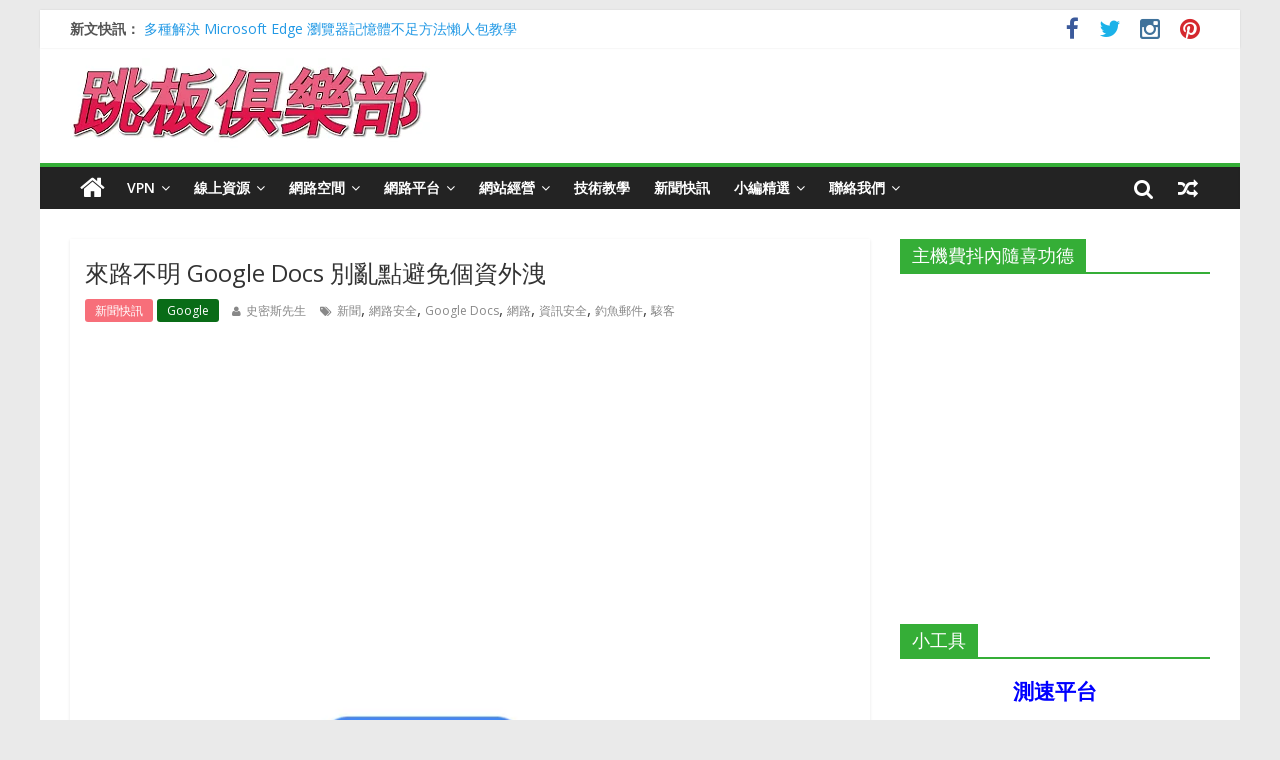

--- FILE ---
content_type: text/html; charset=UTF-8
request_url: https://zh.vpnclub.cc/google-docs-link-spam-campaign-targets/
body_size: 32424
content:

<!DOCTYPE html>
<html lang="zh-TW">
<head><meta charset="UTF-8" /><script>if(navigator.userAgent.match(/MSIE|Internet Explorer/i)||navigator.userAgent.match(/Trident\/7\..*?rv:11/i)){var href=document.location.href;if(!href.match(/[?&]nowprocket/)){if(href.indexOf("?")==-1){if(href.indexOf("#")==-1){document.location.href=href+"?nowprocket=1"}else{document.location.href=href.replace("#","?nowprocket=1#")}}else{if(href.indexOf("#")==-1){document.location.href=href+"&nowprocket=1"}else{document.location.href=href.replace("#","&nowprocket=1#")}}}}</script><script>(()=>{class RocketLazyLoadScripts{constructor(){this.v="2.0.4",this.userEvents=["keydown","keyup","mousedown","mouseup","mousemove","mouseover","mouseout","touchmove","touchstart","touchend","touchcancel","wheel","click","dblclick","input"],this.attributeEvents=["onblur","onclick","oncontextmenu","ondblclick","onfocus","onmousedown","onmouseenter","onmouseleave","onmousemove","onmouseout","onmouseover","onmouseup","onmousewheel","onscroll","onsubmit"]}async t(){this.i(),this.o(),/iP(ad|hone)/.test(navigator.userAgent)&&this.h(),this.u(),this.l(this),this.m(),this.k(this),this.p(this),this._(),await Promise.all([this.R(),this.L()]),this.lastBreath=Date.now(),this.S(this),this.P(),this.D(),this.O(),this.M(),await this.C(this.delayedScripts.normal),await this.C(this.delayedScripts.defer),await this.C(this.delayedScripts.async),await this.T(),await this.F(),await this.j(),await this.A(),window.dispatchEvent(new Event("rocket-allScriptsLoaded")),this.everythingLoaded=!0,this.lastTouchEnd&&await new Promise(t=>setTimeout(t,500-Date.now()+this.lastTouchEnd)),this.I(),this.H(),this.U(),this.W()}i(){this.CSPIssue=sessionStorage.getItem("rocketCSPIssue"),document.addEventListener("securitypolicyviolation",t=>{this.CSPIssue||"script-src-elem"!==t.violatedDirective||"data"!==t.blockedURI||(this.CSPIssue=!0,sessionStorage.setItem("rocketCSPIssue",!0))},{isRocket:!0})}o(){window.addEventListener("pageshow",t=>{this.persisted=t.persisted,this.realWindowLoadedFired=!0},{isRocket:!0}),window.addEventListener("pagehide",()=>{this.onFirstUserAction=null},{isRocket:!0})}h(){let t;function e(e){t=e}window.addEventListener("touchstart",e,{isRocket:!0}),window.addEventListener("touchend",function i(o){o.changedTouches[0]&&t.changedTouches[0]&&Math.abs(o.changedTouches[0].pageX-t.changedTouches[0].pageX)<10&&Math.abs(o.changedTouches[0].pageY-t.changedTouches[0].pageY)<10&&o.timeStamp-t.timeStamp<200&&(window.removeEventListener("touchstart",e,{isRocket:!0}),window.removeEventListener("touchend",i,{isRocket:!0}),"INPUT"===o.target.tagName&&"text"===o.target.type||(o.target.dispatchEvent(new TouchEvent("touchend",{target:o.target,bubbles:!0})),o.target.dispatchEvent(new MouseEvent("mouseover",{target:o.target,bubbles:!0})),o.target.dispatchEvent(new PointerEvent("click",{target:o.target,bubbles:!0,cancelable:!0,detail:1,clientX:o.changedTouches[0].clientX,clientY:o.changedTouches[0].clientY})),event.preventDefault()))},{isRocket:!0})}q(t){this.userActionTriggered||("mousemove"!==t.type||this.firstMousemoveIgnored?"keyup"===t.type||"mouseover"===t.type||"mouseout"===t.type||(this.userActionTriggered=!0,this.onFirstUserAction&&this.onFirstUserAction()):this.firstMousemoveIgnored=!0),"click"===t.type&&t.preventDefault(),t.stopPropagation(),t.stopImmediatePropagation(),"touchstart"===this.lastEvent&&"touchend"===t.type&&(this.lastTouchEnd=Date.now()),"click"===t.type&&(this.lastTouchEnd=0),this.lastEvent=t.type,t.composedPath&&t.composedPath()[0].getRootNode()instanceof ShadowRoot&&(t.rocketTarget=t.composedPath()[0]),this.savedUserEvents.push(t)}u(){this.savedUserEvents=[],this.userEventHandler=this.q.bind(this),this.userEvents.forEach(t=>window.addEventListener(t,this.userEventHandler,{passive:!1,isRocket:!0})),document.addEventListener("visibilitychange",this.userEventHandler,{isRocket:!0})}U(){this.userEvents.forEach(t=>window.removeEventListener(t,this.userEventHandler,{passive:!1,isRocket:!0})),document.removeEventListener("visibilitychange",this.userEventHandler,{isRocket:!0}),this.savedUserEvents.forEach(t=>{(t.rocketTarget||t.target).dispatchEvent(new window[t.constructor.name](t.type,t))})}m(){const t="return false",e=Array.from(this.attributeEvents,t=>"data-rocket-"+t),i="["+this.attributeEvents.join("],[")+"]",o="[data-rocket-"+this.attributeEvents.join("],[data-rocket-")+"]",s=(e,i,o)=>{o&&o!==t&&(e.setAttribute("data-rocket-"+i,o),e["rocket"+i]=new Function("event",o),e.setAttribute(i,t))};new MutationObserver(t=>{for(const n of t)"attributes"===n.type&&(n.attributeName.startsWith("data-rocket-")||this.everythingLoaded?n.attributeName.startsWith("data-rocket-")&&this.everythingLoaded&&this.N(n.target,n.attributeName.substring(12)):s(n.target,n.attributeName,n.target.getAttribute(n.attributeName))),"childList"===n.type&&n.addedNodes.forEach(t=>{if(t.nodeType===Node.ELEMENT_NODE)if(this.everythingLoaded)for(const i of[t,...t.querySelectorAll(o)])for(const t of i.getAttributeNames())e.includes(t)&&this.N(i,t.substring(12));else for(const e of[t,...t.querySelectorAll(i)])for(const t of e.getAttributeNames())this.attributeEvents.includes(t)&&s(e,t,e.getAttribute(t))})}).observe(document,{subtree:!0,childList:!0,attributeFilter:[...this.attributeEvents,...e]})}I(){this.attributeEvents.forEach(t=>{document.querySelectorAll("[data-rocket-"+t+"]").forEach(e=>{this.N(e,t)})})}N(t,e){const i=t.getAttribute("data-rocket-"+e);i&&(t.setAttribute(e,i),t.removeAttribute("data-rocket-"+e))}k(t){Object.defineProperty(HTMLElement.prototype,"onclick",{get(){return this.rocketonclick||null},set(e){this.rocketonclick=e,this.setAttribute(t.everythingLoaded?"onclick":"data-rocket-onclick","this.rocketonclick(event)")}})}S(t){function e(e,i){let o=e[i];e[i]=null,Object.defineProperty(e,i,{get:()=>o,set(s){t.everythingLoaded?o=s:e["rocket"+i]=o=s}})}e(document,"onreadystatechange"),e(window,"onload"),e(window,"onpageshow");try{Object.defineProperty(document,"readyState",{get:()=>t.rocketReadyState,set(e){t.rocketReadyState=e},configurable:!0}),document.readyState="loading"}catch(t){console.log("WPRocket DJE readyState conflict, bypassing")}}l(t){this.originalAddEventListener=EventTarget.prototype.addEventListener,this.originalRemoveEventListener=EventTarget.prototype.removeEventListener,this.savedEventListeners=[],EventTarget.prototype.addEventListener=function(e,i,o){o&&o.isRocket||!t.B(e,this)&&!t.userEvents.includes(e)||t.B(e,this)&&!t.userActionTriggered||e.startsWith("rocket-")||t.everythingLoaded?t.originalAddEventListener.call(this,e,i,o):(t.savedEventListeners.push({target:this,remove:!1,type:e,func:i,options:o}),"mouseenter"!==e&&"mouseleave"!==e||t.originalAddEventListener.call(this,e,t.savedUserEvents.push,o))},EventTarget.prototype.removeEventListener=function(e,i,o){o&&o.isRocket||!t.B(e,this)&&!t.userEvents.includes(e)||t.B(e,this)&&!t.userActionTriggered||e.startsWith("rocket-")||t.everythingLoaded?t.originalRemoveEventListener.call(this,e,i,o):t.savedEventListeners.push({target:this,remove:!0,type:e,func:i,options:o})}}J(t,e){this.savedEventListeners=this.savedEventListeners.filter(i=>{let o=i.type,s=i.target||window;return e!==o||t!==s||(this.B(o,s)&&(i.type="rocket-"+o),this.$(i),!1)})}H(){EventTarget.prototype.addEventListener=this.originalAddEventListener,EventTarget.prototype.removeEventListener=this.originalRemoveEventListener,this.savedEventListeners.forEach(t=>this.$(t))}$(t){t.remove?this.originalRemoveEventListener.call(t.target,t.type,t.func,t.options):this.originalAddEventListener.call(t.target,t.type,t.func,t.options)}p(t){let e;function i(e){return t.everythingLoaded?e:e.split(" ").map(t=>"load"===t||t.startsWith("load.")?"rocket-jquery-load":t).join(" ")}function o(o){function s(e){const s=o.fn[e];o.fn[e]=o.fn.init.prototype[e]=function(){return this[0]===window&&t.userActionTriggered&&("string"==typeof arguments[0]||arguments[0]instanceof String?arguments[0]=i(arguments[0]):"object"==typeof arguments[0]&&Object.keys(arguments[0]).forEach(t=>{const e=arguments[0][t];delete arguments[0][t],arguments[0][i(t)]=e})),s.apply(this,arguments),this}}if(o&&o.fn&&!t.allJQueries.includes(o)){const e={DOMContentLoaded:[],"rocket-DOMContentLoaded":[]};for(const t in e)document.addEventListener(t,()=>{e[t].forEach(t=>t())},{isRocket:!0});o.fn.ready=o.fn.init.prototype.ready=function(i){function s(){parseInt(o.fn.jquery)>2?setTimeout(()=>i.bind(document)(o)):i.bind(document)(o)}return"function"==typeof i&&(t.realDomReadyFired?!t.userActionTriggered||t.fauxDomReadyFired?s():e["rocket-DOMContentLoaded"].push(s):e.DOMContentLoaded.push(s)),o([])},s("on"),s("one"),s("off"),t.allJQueries.push(o)}e=o}t.allJQueries=[],o(window.jQuery),Object.defineProperty(window,"jQuery",{get:()=>e,set(t){o(t)}})}P(){const t=new Map;document.write=document.writeln=function(e){const i=document.currentScript,o=document.createRange(),s=i.parentElement;let n=t.get(i);void 0===n&&(n=i.nextSibling,t.set(i,n));const c=document.createDocumentFragment();o.setStart(c,0),c.appendChild(o.createContextualFragment(e)),s.insertBefore(c,n)}}async R(){return new Promise(t=>{this.userActionTriggered?t():this.onFirstUserAction=t})}async L(){return new Promise(t=>{document.addEventListener("DOMContentLoaded",()=>{this.realDomReadyFired=!0,t()},{isRocket:!0})})}async j(){return this.realWindowLoadedFired?Promise.resolve():new Promise(t=>{window.addEventListener("load",t,{isRocket:!0})})}M(){this.pendingScripts=[];this.scriptsMutationObserver=new MutationObserver(t=>{for(const e of t)e.addedNodes.forEach(t=>{"SCRIPT"!==t.tagName||t.noModule||t.isWPRocket||this.pendingScripts.push({script:t,promise:new Promise(e=>{const i=()=>{const i=this.pendingScripts.findIndex(e=>e.script===t);i>=0&&this.pendingScripts.splice(i,1),e()};t.addEventListener("load",i,{isRocket:!0}),t.addEventListener("error",i,{isRocket:!0}),setTimeout(i,1e3)})})})}),this.scriptsMutationObserver.observe(document,{childList:!0,subtree:!0})}async F(){await this.X(),this.pendingScripts.length?(await this.pendingScripts[0].promise,await this.F()):this.scriptsMutationObserver.disconnect()}D(){this.delayedScripts={normal:[],async:[],defer:[]},document.querySelectorAll("script[type$=rocketlazyloadscript]").forEach(t=>{t.hasAttribute("data-rocket-src")?t.hasAttribute("async")&&!1!==t.async?this.delayedScripts.async.push(t):t.hasAttribute("defer")&&!1!==t.defer||"module"===t.getAttribute("data-rocket-type")?this.delayedScripts.defer.push(t):this.delayedScripts.normal.push(t):this.delayedScripts.normal.push(t)})}async _(){await this.L();let t=[];document.querySelectorAll("script[type$=rocketlazyloadscript][data-rocket-src]").forEach(e=>{let i=e.getAttribute("data-rocket-src");if(i&&!i.startsWith("data:")){i.startsWith("//")&&(i=location.protocol+i);try{const o=new URL(i).origin;o!==location.origin&&t.push({src:o,crossOrigin:e.crossOrigin||"module"===e.getAttribute("data-rocket-type")})}catch(t){}}}),t=[...new Map(t.map(t=>[JSON.stringify(t),t])).values()],this.Y(t,"preconnect")}async G(t){if(await this.K(),!0!==t.noModule||!("noModule"in HTMLScriptElement.prototype))return new Promise(e=>{let i;function o(){(i||t).setAttribute("data-rocket-status","executed"),e()}try{if(navigator.userAgent.includes("Firefox/")||""===navigator.vendor||this.CSPIssue)i=document.createElement("script"),[...t.attributes].forEach(t=>{let e=t.nodeName;"type"!==e&&("data-rocket-type"===e&&(e="type"),"data-rocket-src"===e&&(e="src"),i.setAttribute(e,t.nodeValue))}),t.text&&(i.text=t.text),t.nonce&&(i.nonce=t.nonce),i.hasAttribute("src")?(i.addEventListener("load",o,{isRocket:!0}),i.addEventListener("error",()=>{i.setAttribute("data-rocket-status","failed-network"),e()},{isRocket:!0}),setTimeout(()=>{i.isConnected||e()},1)):(i.text=t.text,o()),i.isWPRocket=!0,t.parentNode.replaceChild(i,t);else{const i=t.getAttribute("data-rocket-type"),s=t.getAttribute("data-rocket-src");i?(t.type=i,t.removeAttribute("data-rocket-type")):t.removeAttribute("type"),t.addEventListener("load",o,{isRocket:!0}),t.addEventListener("error",i=>{this.CSPIssue&&i.target.src.startsWith("data:")?(console.log("WPRocket: CSP fallback activated"),t.removeAttribute("src"),this.G(t).then(e)):(t.setAttribute("data-rocket-status","failed-network"),e())},{isRocket:!0}),s?(t.fetchPriority="high",t.removeAttribute("data-rocket-src"),t.src=s):t.src="data:text/javascript;base64,"+window.btoa(unescape(encodeURIComponent(t.text)))}}catch(i){t.setAttribute("data-rocket-status","failed-transform"),e()}});t.setAttribute("data-rocket-status","skipped")}async C(t){const e=t.shift();return e?(e.isConnected&&await this.G(e),this.C(t)):Promise.resolve()}O(){this.Y([...this.delayedScripts.normal,...this.delayedScripts.defer,...this.delayedScripts.async],"preload")}Y(t,e){this.trash=this.trash||[];let i=!0;var o=document.createDocumentFragment();t.forEach(t=>{const s=t.getAttribute&&t.getAttribute("data-rocket-src")||t.src;if(s&&!s.startsWith("data:")){const n=document.createElement("link");n.href=s,n.rel=e,"preconnect"!==e&&(n.as="script",n.fetchPriority=i?"high":"low"),t.getAttribute&&"module"===t.getAttribute("data-rocket-type")&&(n.crossOrigin=!0),t.crossOrigin&&(n.crossOrigin=t.crossOrigin),t.integrity&&(n.integrity=t.integrity),t.nonce&&(n.nonce=t.nonce),o.appendChild(n),this.trash.push(n),i=!1}}),document.head.appendChild(o)}W(){this.trash.forEach(t=>t.remove())}async T(){try{document.readyState="interactive"}catch(t){}this.fauxDomReadyFired=!0;try{await this.K(),this.J(document,"readystatechange"),document.dispatchEvent(new Event("rocket-readystatechange")),await this.K(),document.rocketonreadystatechange&&document.rocketonreadystatechange(),await this.K(),this.J(document,"DOMContentLoaded"),document.dispatchEvent(new Event("rocket-DOMContentLoaded")),await this.K(),this.J(window,"DOMContentLoaded"),window.dispatchEvent(new Event("rocket-DOMContentLoaded"))}catch(t){console.error(t)}}async A(){try{document.readyState="complete"}catch(t){}try{await this.K(),this.J(document,"readystatechange"),document.dispatchEvent(new Event("rocket-readystatechange")),await this.K(),document.rocketonreadystatechange&&document.rocketonreadystatechange(),await this.K(),this.J(window,"load"),window.dispatchEvent(new Event("rocket-load")),await this.K(),window.rocketonload&&window.rocketonload(),await this.K(),this.allJQueries.forEach(t=>t(window).trigger("rocket-jquery-load")),await this.K(),this.J(window,"pageshow");const t=new Event("rocket-pageshow");t.persisted=this.persisted,window.dispatchEvent(t),await this.K(),window.rocketonpageshow&&window.rocketonpageshow({persisted:this.persisted})}catch(t){console.error(t)}}async K(){Date.now()-this.lastBreath>45&&(await this.X(),this.lastBreath=Date.now())}async X(){return document.hidden?new Promise(t=>setTimeout(t)):new Promise(t=>requestAnimationFrame(t))}B(t,e){return e===document&&"readystatechange"===t||(e===document&&"DOMContentLoaded"===t||(e===window&&"DOMContentLoaded"===t||(e===window&&"load"===t||e===window&&"pageshow"===t)))}static run(){(new RocketLazyLoadScripts).t()}}RocketLazyLoadScripts.run()})();</script>

<meta name="viewport" content="width=device-width, initial-scale=1">
<meta property="fb:app_id" content="161236597870916" />
<link rel="profile" href="http://gmpg.org/xfn/11" />
<link rel="pingback" href="https://zh.vpnclub.cc/xmlrpc.php" />
<!-- GA 追蹤 --><!-- Google tag (gtag.js) --><script type="rocketlazyloadscript" async data-rocket-src="https://www.googletagmanager.com/gtag/js?id=G-EC3T8SZM5P"></script>
<script type="rocketlazyloadscript">
  window.dataLayer = window.dataLayer || [];
  function gtag(){dataLayer.push(arguments);}
  gtag('js', new Date());

  gtag('config', 'G-EC3T8SZM5P');
</script>
<!-- 使用 Google 分析來統計 cloudflare 的節點 (colo) 資訊 --><script type="rocketlazyloadscript">
(function(){
var request = new XMLHttpRequest();
request.open('GET', '/cdn-cgi/trace', true);
request.onload = function() {
  if (request.status != 200) return;
  var match = request.responseText.match(/(colo|loc)=(\w+)/g),
  colo = match[0].split('=')[1], loc = match[1].split('=')[1];
  ga('send', 'event', 'cloudflare', loc, colo);
};
request.send();
})();
</script>
<meta name='robots' content='index, follow, max-image-preview:large, max-snippet:-1, max-video-preview:-1' />
	<style>img:is([sizes="auto" i], [sizes^="auto," i]) { contain-intrinsic-size: 3000px 1500px }</style>
	
	<!-- This site is optimized with the Yoast SEO plugin v26.0 - https://yoast.com/wordpress/plugins/seo/ -->
	<title>來路不明 Google Docs 別亂點避免個資外洩 | 跳板俱樂部</title>
<link data-rocket-preload as="style" href="https://fonts.googleapis.com/css?family=Open%20Sans%3A400%2C600&#038;display=swap" rel="preload">
<link href="https://fonts.googleapis.com/css?family=Open%20Sans%3A400%2C600&#038;display=swap" media="print" onload="this.media=&#039;all&#039;" rel="stylesheet">
<noscript><link rel="stylesheet" href="https://fonts.googleapis.com/css?family=Open%20Sans%3A400%2C600&#038;display=swap"></noscript>
	<meta name="description" content="最近不少國外網友，在臉書或是 Twitter 等社群平台，抱怨 Google 帳號遭到入侵，谷歌母公司 Alphabet 則是公開警告用戶，從已知聯絡人電子郵件中，若是有被要求點連結到 Google Docs 千萬要提高警覺，因為這有可能會使你的帳戶個資暴露外洩風險。" />
	<link rel="canonical" href="https://zh.vpnclub.cc/google-docs-link-spam-campaign-targets/" />
	<meta property="og:locale" content="zh_TW" />
	<meta property="og:type" content="article" />
	<meta property="og:title" content="來路不明 Google Docs 別亂點避免個資外洩 | 跳板俱樂部" />
	<meta property="og:description" content="最近不少國外網友，在臉書或是 Twitter 等社群平台，抱怨 Google 帳號遭到入侵，谷歌母公司 Alphabet 則是公開警告用戶，從已知聯絡人電子郵件中，若是有被要求點連結到 Google Docs 千萬要提高警覺，因為這有可能會使你的帳戶個資暴露外洩風險。" />
	<meta property="og:url" content="https://zh.vpnclub.cc/google-docs-link-spam-campaign-targets/" />
	<meta property="og:site_name" content="跳板俱樂部" />
	<meta property="article:publisher" content="https://www.facebook.com/VPNClubFans/" />
	<meta property="article:author" content="https://www.facebook.com/VPNClubFans/" />
	<meta property="article:published_time" content="2017-05-04T01:00:55+00:00" />
	<meta property="article:modified_time" content="2018-03-01T03:15:04+00:00" />
	<meta property="og:image" content="https://img.vpnclub.cc/content/zh/2017/10/Google-Docs-Link-Spam-Campaign-Targets-Logo.jpg" />
	<meta property="og:image:width" content="800" />
	<meta property="og:image:height" content="445" />
	<meta property="og:image:type" content="image/jpeg" />
	<meta name="author" content="史密斯先生" />
	<meta name="twitter:card" content="summary_large_image" />
	<meta name="twitter:creator" content="@VPNClubSmith" />
	<meta name="twitter:site" content="@VPNClubSmith" />
	<meta name="twitter:label1" content="作者:" />
	<meta name="twitter:data1" content="史密斯先生" />
	<!-- / Yoast SEO plugin. -->


<link rel='dns-prefetch' href='//static.addtoany.com' />
<link rel='dns-prefetch' href='//fonts.googleapis.com' />
<link rel='dns-prefetch' href='//v0.wordpress.com' />
<link rel='dns-prefetch' href='//widgets.wp.com' />
<link rel='dns-prefetch' href='//jetpack.wordpress.com' />
<link rel='dns-prefetch' href='//s0.wp.com' />
<link rel='dns-prefetch' href='//public-api.wordpress.com' />
<link rel='dns-prefetch' href='//0.gravatar.com' />
<link rel='dns-prefetch' href='//1.gravatar.com' />
<link rel='dns-prefetch' href='//2.gravatar.com' />
<link href='https://fonts.gstatic.com' crossorigin rel='preconnect' />
<link rel='preconnect' href='//c0.wp.com' />
<link rel="alternate" type="application/rss+xml" title="訂閱《跳板俱樂部》&raquo; 資訊提供" href="https://zh.vpnclub.cc/feed/" />
<link rel="alternate" type="application/rss+xml" title="訂閱《跳板俱樂部》&raquo; 留言的資訊提供" href="https://zh.vpnclub.cc/comments/feed/" />
<link rel="alternate" type="application/rss+xml" title="訂閱《跳板俱樂部 》&raquo;〈來路不明 Google Docs 別亂點避免個資外洩〉留言的資訊提供" href="https://zh.vpnclub.cc/google-docs-link-spam-campaign-targets/feed/" />
		<!-- This site uses the Google Analytics by MonsterInsights plugin v9.2.4 - Using Analytics tracking - https://www.monsterinsights.com/ -->
							<script type="rocketlazyloadscript" data-rocket-src="//www.googletagmanager.com/gtag/js?id=G-EC3T8SZM5P"  data-cfasync="false" data-wpfc-render="false" data-rocket-type="text/javascript" async></script>
			<script type="rocketlazyloadscript" data-cfasync="false" data-wpfc-render="false" data-rocket-type="text/javascript">
				var mi_version = '9.2.4';
				var mi_track_user = true;
				var mi_no_track_reason = '';
								var MonsterInsightsDefaultLocations = {"page_location":"https:\/\/zh.vpnclub.cc\/google-docs-link-spam-campaign-targets\/"};
				if ( typeof MonsterInsightsPrivacyGuardFilter === 'function' ) {
					var MonsterInsightsLocations = (typeof MonsterInsightsExcludeQuery === 'object') ? MonsterInsightsPrivacyGuardFilter( MonsterInsightsExcludeQuery ) : MonsterInsightsPrivacyGuardFilter( MonsterInsightsDefaultLocations );
				} else {
					var MonsterInsightsLocations = (typeof MonsterInsightsExcludeQuery === 'object') ? MonsterInsightsExcludeQuery : MonsterInsightsDefaultLocations;
				}

								var disableStrs = [
										'ga-disable-G-EC3T8SZM5P',
									];

				/* Function to detect opted out users */
				function __gtagTrackerIsOptedOut() {
					for (var index = 0; index < disableStrs.length; index++) {
						if (document.cookie.indexOf(disableStrs[index] + '=true') > -1) {
							return true;
						}
					}

					return false;
				}

				/* Disable tracking if the opt-out cookie exists. */
				if (__gtagTrackerIsOptedOut()) {
					for (var index = 0; index < disableStrs.length; index++) {
						window[disableStrs[index]] = true;
					}
				}

				/* Opt-out function */
				function __gtagTrackerOptout() {
					for (var index = 0; index < disableStrs.length; index++) {
						document.cookie = disableStrs[index] + '=true; expires=Thu, 31 Dec 2099 23:59:59 UTC; path=/';
						window[disableStrs[index]] = true;
					}
				}

				if ('undefined' === typeof gaOptout) {
					function gaOptout() {
						__gtagTrackerOptout();
					}
				}
								window.dataLayer = window.dataLayer || [];

				window.MonsterInsightsDualTracker = {
					helpers: {},
					trackers: {},
				};
				if (mi_track_user) {
					function __gtagDataLayer() {
						dataLayer.push(arguments);
					}

					function __gtagTracker(type, name, parameters) {
						if (!parameters) {
							parameters = {};
						}

						if (parameters.send_to) {
							__gtagDataLayer.apply(null, arguments);
							return;
						}

						if (type === 'event') {
														parameters.send_to = monsterinsights_frontend.v4_id;
							var hookName = name;
							if (typeof parameters['event_category'] !== 'undefined') {
								hookName = parameters['event_category'] + ':' + name;
							}

							if (typeof MonsterInsightsDualTracker.trackers[hookName] !== 'undefined') {
								MonsterInsightsDualTracker.trackers[hookName](parameters);
							} else {
								__gtagDataLayer('event', name, parameters);
							}
							
						} else {
							__gtagDataLayer.apply(null, arguments);
						}
					}

					__gtagTracker('js', new Date());
					__gtagTracker('set', {
						'developer_id.dZGIzZG': true,
											});
					if ( MonsterInsightsLocations.page_location ) {
						__gtagTracker('set', MonsterInsightsLocations);
					}
										__gtagTracker('config', 'G-EC3T8SZM5P', {"forceSSL":"true","link_attribution":"true"} );
															window.gtag = __gtagTracker;										(function () {
						/* https://developers.google.com/analytics/devguides/collection/analyticsjs/ */
						/* ga and __gaTracker compatibility shim. */
						var noopfn = function () {
							return null;
						};
						var newtracker = function () {
							return new Tracker();
						};
						var Tracker = function () {
							return null;
						};
						var p = Tracker.prototype;
						p.get = noopfn;
						p.set = noopfn;
						p.send = function () {
							var args = Array.prototype.slice.call(arguments);
							args.unshift('send');
							__gaTracker.apply(null, args);
						};
						var __gaTracker = function () {
							var len = arguments.length;
							if (len === 0) {
								return;
							}
							var f = arguments[len - 1];
							if (typeof f !== 'object' || f === null || typeof f.hitCallback !== 'function') {
								if ('send' === arguments[0]) {
									var hitConverted, hitObject = false, action;
									if ('event' === arguments[1]) {
										if ('undefined' !== typeof arguments[3]) {
											hitObject = {
												'eventAction': arguments[3],
												'eventCategory': arguments[2],
												'eventLabel': arguments[4],
												'value': arguments[5] ? arguments[5] : 1,
											}
										}
									}
									if ('pageview' === arguments[1]) {
										if ('undefined' !== typeof arguments[2]) {
											hitObject = {
												'eventAction': 'page_view',
												'page_path': arguments[2],
											}
										}
									}
									if (typeof arguments[2] === 'object') {
										hitObject = arguments[2];
									}
									if (typeof arguments[5] === 'object') {
										Object.assign(hitObject, arguments[5]);
									}
									if ('undefined' !== typeof arguments[1].hitType) {
										hitObject = arguments[1];
										if ('pageview' === hitObject.hitType) {
											hitObject.eventAction = 'page_view';
										}
									}
									if (hitObject) {
										action = 'timing' === arguments[1].hitType ? 'timing_complete' : hitObject.eventAction;
										hitConverted = mapArgs(hitObject);
										__gtagTracker('event', action, hitConverted);
									}
								}
								return;
							}

							function mapArgs(args) {
								var arg, hit = {};
								var gaMap = {
									'eventCategory': 'event_category',
									'eventAction': 'event_action',
									'eventLabel': 'event_label',
									'eventValue': 'event_value',
									'nonInteraction': 'non_interaction',
									'timingCategory': 'event_category',
									'timingVar': 'name',
									'timingValue': 'value',
									'timingLabel': 'event_label',
									'page': 'page_path',
									'location': 'page_location',
									'title': 'page_title',
									'referrer' : 'page_referrer',
								};
								for (arg in args) {
																		if (!(!args.hasOwnProperty(arg) || !gaMap.hasOwnProperty(arg))) {
										hit[gaMap[arg]] = args[arg];
									} else {
										hit[arg] = args[arg];
									}
								}
								return hit;
							}

							try {
								f.hitCallback();
							} catch (ex) {
							}
						};
						__gaTracker.create = newtracker;
						__gaTracker.getByName = newtracker;
						__gaTracker.getAll = function () {
							return [];
						};
						__gaTracker.remove = noopfn;
						__gaTracker.loaded = true;
						window['__gaTracker'] = __gaTracker;
					})();
									} else {
										console.log("");
					(function () {
						function __gtagTracker() {
							return null;
						}

						window['__gtagTracker'] = __gtagTracker;
						window['gtag'] = __gtagTracker;
					})();
									}
			</script>
				<!-- / Google Analytics by MonsterInsights -->
		<link data-minify="1" rel='stylesheet' id='wpra-lightbox-css' href='https://zh.vpnclub.cc/wp-content/cache/min/1/wp-content/plugins/wp-rss-aggregator/core/css/jquery-colorbox.css?ver=1758008124' type='text/css' media='all' />
<link data-minify="1" rel='stylesheet' id='wpts_ui_css-css' href='https://zh.vpnclub.cc/wp-content/cache/min/1/wp-content/plugins/wordpress-post-tabs/css/styles/gray/style.css?ver=1758008124' type='text/css' media='all' />
<link data-minify="1" rel='stylesheet' id='jetpack_related-posts-css' href='https://zh.vpnclub.cc/wp-content/cache/min/1/p/jetpack/15.0.2/modules/related-posts/related-posts.css?ver=1758903999' type='text/css' media='all' />
<style id='wp-emoji-styles-inline-css' type='text/css'>

	img.wp-smiley, img.emoji {
		display: inline !important;
		border: none !important;
		box-shadow: none !important;
		height: 1em !important;
		width: 1em !important;
		margin: 0 0.07em !important;
		vertical-align: -0.1em !important;
		background: none !important;
		padding: 0 !important;
	}
</style>
<link data-minify="1" rel='stylesheet' id='wp-block-library-css' href='https://zh.vpnclub.cc/wp-content/cache/min/1/c/6.8.2/wp-includes/css/dist/block-library/style.min.css?ver=1758008124' type='text/css' media='all' />
<style id='classic-theme-styles-inline-css' type='text/css'>
/*! This file is auto-generated */
.wp-block-button__link{color:#fff;background-color:#32373c;border-radius:9999px;box-shadow:none;text-decoration:none;padding:calc(.667em + 2px) calc(1.333em + 2px);font-size:1.125em}.wp-block-file__button{background:#32373c;color:#fff;text-decoration:none}
</style>
<link data-minify="1" rel='stylesheet' id='wpra-displays-css' href='https://zh.vpnclub.cc/wp-content/cache/min/1/wp-content/plugins/wp-rss-aggregator/core/css/displays.css?ver=1758008124' type='text/css' media='all' />
<link data-minify="1" rel='stylesheet' id='mediaelement-css' href='https://zh.vpnclub.cc/wp-content/cache/min/1/c/6.8.2/wp-includes/js/mediaelement/mediaelementplayer-legacy.min.css?ver=1758008124' type='text/css' media='all' />
<link data-minify="1" rel='stylesheet' id='wp-mediaelement-css' href='https://zh.vpnclub.cc/wp-content/cache/min/1/c/6.8.2/wp-includes/js/mediaelement/wp-mediaelement.min.css?ver=1758008124' type='text/css' media='all' />
<style id='jetpack-sharing-buttons-style-inline-css' type='text/css'>
.jetpack-sharing-buttons__services-list{display:flex;flex-direction:row;flex-wrap:wrap;gap:0;list-style-type:none;margin:5px;padding:0}.jetpack-sharing-buttons__services-list.has-small-icon-size{font-size:12px}.jetpack-sharing-buttons__services-list.has-normal-icon-size{font-size:16px}.jetpack-sharing-buttons__services-list.has-large-icon-size{font-size:24px}.jetpack-sharing-buttons__services-list.has-huge-icon-size{font-size:36px}@media print{.jetpack-sharing-buttons__services-list{display:none!important}}.editor-styles-wrapper .wp-block-jetpack-sharing-buttons{gap:0;padding-inline-start:0}ul.jetpack-sharing-buttons__services-list.has-background{padding:1.25em 2.375em}
</style>
<link data-minify="1" rel='stylesheet' id='wpcd-frontend-style-css' href='https://zh.vpnclub.cc/wp-content/cache/min/1/wp-content/plugins/wp-coupons-and-deals/build/style-index.css?ver=1758008124' type='text/css' media='' />
<style id='global-styles-inline-css' type='text/css'>
:root{--wp--preset--aspect-ratio--square: 1;--wp--preset--aspect-ratio--4-3: 4/3;--wp--preset--aspect-ratio--3-4: 3/4;--wp--preset--aspect-ratio--3-2: 3/2;--wp--preset--aspect-ratio--2-3: 2/3;--wp--preset--aspect-ratio--16-9: 16/9;--wp--preset--aspect-ratio--9-16: 9/16;--wp--preset--color--black: #000000;--wp--preset--color--cyan-bluish-gray: #abb8c3;--wp--preset--color--white: #ffffff;--wp--preset--color--pale-pink: #f78da7;--wp--preset--color--vivid-red: #cf2e2e;--wp--preset--color--luminous-vivid-orange: #ff6900;--wp--preset--color--luminous-vivid-amber: #fcb900;--wp--preset--color--light-green-cyan: #7bdcb5;--wp--preset--color--vivid-green-cyan: #00d084;--wp--preset--color--pale-cyan-blue: #8ed1fc;--wp--preset--color--vivid-cyan-blue: #0693e3;--wp--preset--color--vivid-purple: #9b51e0;--wp--preset--gradient--vivid-cyan-blue-to-vivid-purple: linear-gradient(135deg,rgba(6,147,227,1) 0%,rgb(155,81,224) 100%);--wp--preset--gradient--light-green-cyan-to-vivid-green-cyan: linear-gradient(135deg,rgb(122,220,180) 0%,rgb(0,208,130) 100%);--wp--preset--gradient--luminous-vivid-amber-to-luminous-vivid-orange: linear-gradient(135deg,rgba(252,185,0,1) 0%,rgba(255,105,0,1) 100%);--wp--preset--gradient--luminous-vivid-orange-to-vivid-red: linear-gradient(135deg,rgba(255,105,0,1) 0%,rgb(207,46,46) 100%);--wp--preset--gradient--very-light-gray-to-cyan-bluish-gray: linear-gradient(135deg,rgb(238,238,238) 0%,rgb(169,184,195) 100%);--wp--preset--gradient--cool-to-warm-spectrum: linear-gradient(135deg,rgb(74,234,220) 0%,rgb(151,120,209) 20%,rgb(207,42,186) 40%,rgb(238,44,130) 60%,rgb(251,105,98) 80%,rgb(254,248,76) 100%);--wp--preset--gradient--blush-light-purple: linear-gradient(135deg,rgb(255,206,236) 0%,rgb(152,150,240) 100%);--wp--preset--gradient--blush-bordeaux: linear-gradient(135deg,rgb(254,205,165) 0%,rgb(254,45,45) 50%,rgb(107,0,62) 100%);--wp--preset--gradient--luminous-dusk: linear-gradient(135deg,rgb(255,203,112) 0%,rgb(199,81,192) 50%,rgb(65,88,208) 100%);--wp--preset--gradient--pale-ocean: linear-gradient(135deg,rgb(255,245,203) 0%,rgb(182,227,212) 50%,rgb(51,167,181) 100%);--wp--preset--gradient--electric-grass: linear-gradient(135deg,rgb(202,248,128) 0%,rgb(113,206,126) 100%);--wp--preset--gradient--midnight: linear-gradient(135deg,rgb(2,3,129) 0%,rgb(40,116,252) 100%);--wp--preset--font-size--small: 13px;--wp--preset--font-size--medium: 20px;--wp--preset--font-size--large: 36px;--wp--preset--font-size--x-large: 42px;--wp--preset--spacing--20: 0.44rem;--wp--preset--spacing--30: 0.67rem;--wp--preset--spacing--40: 1rem;--wp--preset--spacing--50: 1.5rem;--wp--preset--spacing--60: 2.25rem;--wp--preset--spacing--70: 3.38rem;--wp--preset--spacing--80: 5.06rem;--wp--preset--shadow--natural: 6px 6px 9px rgba(0, 0, 0, 0.2);--wp--preset--shadow--deep: 12px 12px 50px rgba(0, 0, 0, 0.4);--wp--preset--shadow--sharp: 6px 6px 0px rgba(0, 0, 0, 0.2);--wp--preset--shadow--outlined: 6px 6px 0px -3px rgba(255, 255, 255, 1), 6px 6px rgba(0, 0, 0, 1);--wp--preset--shadow--crisp: 6px 6px 0px rgba(0, 0, 0, 1);}:where(.is-layout-flex){gap: 0.5em;}:where(.is-layout-grid){gap: 0.5em;}body .is-layout-flex{display: flex;}.is-layout-flex{flex-wrap: wrap;align-items: center;}.is-layout-flex > :is(*, div){margin: 0;}body .is-layout-grid{display: grid;}.is-layout-grid > :is(*, div){margin: 0;}:where(.wp-block-columns.is-layout-flex){gap: 2em;}:where(.wp-block-columns.is-layout-grid){gap: 2em;}:where(.wp-block-post-template.is-layout-flex){gap: 1.25em;}:where(.wp-block-post-template.is-layout-grid){gap: 1.25em;}.has-black-color{color: var(--wp--preset--color--black) !important;}.has-cyan-bluish-gray-color{color: var(--wp--preset--color--cyan-bluish-gray) !important;}.has-white-color{color: var(--wp--preset--color--white) !important;}.has-pale-pink-color{color: var(--wp--preset--color--pale-pink) !important;}.has-vivid-red-color{color: var(--wp--preset--color--vivid-red) !important;}.has-luminous-vivid-orange-color{color: var(--wp--preset--color--luminous-vivid-orange) !important;}.has-luminous-vivid-amber-color{color: var(--wp--preset--color--luminous-vivid-amber) !important;}.has-light-green-cyan-color{color: var(--wp--preset--color--light-green-cyan) !important;}.has-vivid-green-cyan-color{color: var(--wp--preset--color--vivid-green-cyan) !important;}.has-pale-cyan-blue-color{color: var(--wp--preset--color--pale-cyan-blue) !important;}.has-vivid-cyan-blue-color{color: var(--wp--preset--color--vivid-cyan-blue) !important;}.has-vivid-purple-color{color: var(--wp--preset--color--vivid-purple) !important;}.has-black-background-color{background-color: var(--wp--preset--color--black) !important;}.has-cyan-bluish-gray-background-color{background-color: var(--wp--preset--color--cyan-bluish-gray) !important;}.has-white-background-color{background-color: var(--wp--preset--color--white) !important;}.has-pale-pink-background-color{background-color: var(--wp--preset--color--pale-pink) !important;}.has-vivid-red-background-color{background-color: var(--wp--preset--color--vivid-red) !important;}.has-luminous-vivid-orange-background-color{background-color: var(--wp--preset--color--luminous-vivid-orange) !important;}.has-luminous-vivid-amber-background-color{background-color: var(--wp--preset--color--luminous-vivid-amber) !important;}.has-light-green-cyan-background-color{background-color: var(--wp--preset--color--light-green-cyan) !important;}.has-vivid-green-cyan-background-color{background-color: var(--wp--preset--color--vivid-green-cyan) !important;}.has-pale-cyan-blue-background-color{background-color: var(--wp--preset--color--pale-cyan-blue) !important;}.has-vivid-cyan-blue-background-color{background-color: var(--wp--preset--color--vivid-cyan-blue) !important;}.has-vivid-purple-background-color{background-color: var(--wp--preset--color--vivid-purple) !important;}.has-black-border-color{border-color: var(--wp--preset--color--black) !important;}.has-cyan-bluish-gray-border-color{border-color: var(--wp--preset--color--cyan-bluish-gray) !important;}.has-white-border-color{border-color: var(--wp--preset--color--white) !important;}.has-pale-pink-border-color{border-color: var(--wp--preset--color--pale-pink) !important;}.has-vivid-red-border-color{border-color: var(--wp--preset--color--vivid-red) !important;}.has-luminous-vivid-orange-border-color{border-color: var(--wp--preset--color--luminous-vivid-orange) !important;}.has-luminous-vivid-amber-border-color{border-color: var(--wp--preset--color--luminous-vivid-amber) !important;}.has-light-green-cyan-border-color{border-color: var(--wp--preset--color--light-green-cyan) !important;}.has-vivid-green-cyan-border-color{border-color: var(--wp--preset--color--vivid-green-cyan) !important;}.has-pale-cyan-blue-border-color{border-color: var(--wp--preset--color--pale-cyan-blue) !important;}.has-vivid-cyan-blue-border-color{border-color: var(--wp--preset--color--vivid-cyan-blue) !important;}.has-vivid-purple-border-color{border-color: var(--wp--preset--color--vivid-purple) !important;}.has-vivid-cyan-blue-to-vivid-purple-gradient-background{background: var(--wp--preset--gradient--vivid-cyan-blue-to-vivid-purple) !important;}.has-light-green-cyan-to-vivid-green-cyan-gradient-background{background: var(--wp--preset--gradient--light-green-cyan-to-vivid-green-cyan) !important;}.has-luminous-vivid-amber-to-luminous-vivid-orange-gradient-background{background: var(--wp--preset--gradient--luminous-vivid-amber-to-luminous-vivid-orange) !important;}.has-luminous-vivid-orange-to-vivid-red-gradient-background{background: var(--wp--preset--gradient--luminous-vivid-orange-to-vivid-red) !important;}.has-very-light-gray-to-cyan-bluish-gray-gradient-background{background: var(--wp--preset--gradient--very-light-gray-to-cyan-bluish-gray) !important;}.has-cool-to-warm-spectrum-gradient-background{background: var(--wp--preset--gradient--cool-to-warm-spectrum) !important;}.has-blush-light-purple-gradient-background{background: var(--wp--preset--gradient--blush-light-purple) !important;}.has-blush-bordeaux-gradient-background{background: var(--wp--preset--gradient--blush-bordeaux) !important;}.has-luminous-dusk-gradient-background{background: var(--wp--preset--gradient--luminous-dusk) !important;}.has-pale-ocean-gradient-background{background: var(--wp--preset--gradient--pale-ocean) !important;}.has-electric-grass-gradient-background{background: var(--wp--preset--gradient--electric-grass) !important;}.has-midnight-gradient-background{background: var(--wp--preset--gradient--midnight) !important;}.has-small-font-size{font-size: var(--wp--preset--font-size--small) !important;}.has-medium-font-size{font-size: var(--wp--preset--font-size--medium) !important;}.has-large-font-size{font-size: var(--wp--preset--font-size--large) !important;}.has-x-large-font-size{font-size: var(--wp--preset--font-size--x-large) !important;}
:where(.wp-block-post-template.is-layout-flex){gap: 1.25em;}:where(.wp-block-post-template.is-layout-grid){gap: 1.25em;}
:where(.wp-block-columns.is-layout-flex){gap: 2em;}:where(.wp-block-columns.is-layout-grid){gap: 2em;}
:root :where(.wp-block-pullquote){font-size: 1.5em;line-height: 1.6;}
</style>
<link data-minify="1" rel='stylesheet' id='wp-faq-schema-jquery-ui-css' href='https://zh.vpnclub.cc/wp-content/cache/min/1/wp-content/plugins/faq-schema-for-pages-and-posts/css/jquery-ui.css?ver=1758008124' type='text/css' media='all' />

<link data-minify="1" rel='stylesheet' id='colormag_style-css' href='https://zh.vpnclub.cc/wp-content/cache/min/1/wp-content/themes/colormag/style.css?ver=1758008124' type='text/css' media='all' />
<link data-minify="1" rel='stylesheet' id='colormag-fontawesome-css' href='https://zh.vpnclub.cc/wp-content/cache/min/1/wp-content/themes/colormag/fontawesome/css/font-awesome.css?ver=1758008124' type='text/css' media='all' />
<link data-minify="1" rel='stylesheet' id='taxopress-frontend-css-css' href='https://zh.vpnclub.cc/wp-content/cache/min/1/wp-content/plugins/simple-tags/assets/frontend/css/frontend.css?ver=1758008124' type='text/css' media='all' />
<link data-minify="1" rel='stylesheet' id='wp-pagenavi-css' href='https://zh.vpnclub.cc/wp-content/cache/min/1/wp-content/plugins/wp-pagenavi/pagenavi-css.css?ver=1758008124' type='text/css' media='all' />
<link rel='stylesheet' id='wpcd-style-css' href='https://zh.vpnclub.cc/wp-content/plugins/wp-coupons-and-deals/assets/css/dist/style.min.css' type='text/css' media='all' />
<style id='wpcd-style-inline-css' type='text/css'>
 .coupon-type { background-color: #56b151; } .deal-type { background-color: #56b151; } .wpcd-coupon { border-color: ; } 
</style>
<link rel='stylesheet' id='addtoany-css' href='https://zh.vpnclub.cc/wp-content/plugins/add-to-any/addtoany.min.css' type='text/css' media='all' />
<link rel='stylesheet' id='prism-theme-css' href='https://zh.vpnclub.cc/wp-content/plugins/ank-prism-for-wp/out/prism-css.min.css' type='text/css' media='all' />
<style id='rocket-lazyload-inline-css' type='text/css'>
.rll-youtube-player{position:relative;padding-bottom:56.23%;height:0;overflow:hidden;max-width:100%;}.rll-youtube-player:focus-within{outline: 2px solid currentColor;outline-offset: 5px;}.rll-youtube-player iframe{position:absolute;top:0;left:0;width:100%;height:100%;z-index:100;background:0 0}.rll-youtube-player img{bottom:0;display:block;left:0;margin:auto;max-width:100%;width:100%;position:absolute;right:0;top:0;border:none;height:auto;-webkit-transition:.4s all;-moz-transition:.4s all;transition:.4s all}.rll-youtube-player img:hover{-webkit-filter:brightness(75%)}.rll-youtube-player .play{height:100%;width:100%;left:0;top:0;position:absolute;background:url(https://zh.vpnclub.cc/wp-content/plugins/wp-rocket/assets/img/youtube.png) no-repeat center;background-color: transparent !important;cursor:pointer;border:none;}
</style>
<script type="rocketlazyloadscript" data-rocket-type="text/javascript" data-rocket-src="https://c0.wp.com/c/6.8.2/wp-includes/js/jquery/jquery.min.js" id="jquery-core-js"></script>
<script type="rocketlazyloadscript" data-minify="1" data-rocket-type="text/javascript" data-rocket-src="https://zh.vpnclub.cc/wp-content/cache/min/1/c/6.8.2/wp-includes/js/jquery/jquery-migrate.min.js?ver=1758008124" id="jquery-migrate-js" data-rocket-defer defer></script>
<script type="text/javascript" id="jetpack_related-posts-js-extra">
/* <![CDATA[ */
var related_posts_js_options = {"post_heading":"h4"};
/* ]]> */
</script>
<script type="rocketlazyloadscript" data-minify="1" data-rocket-type="text/javascript" data-rocket-src="https://zh.vpnclub.cc/wp-content/cache/min/1/p/jetpack/15.0.2/_inc/build/related-posts/related-posts.min.js?ver=1758903999" id="jetpack_related-posts-js" data-rocket-defer defer></script>
<script type="rocketlazyloadscript" data-rocket-type="text/javascript" data-rocket-src="https://zh.vpnclub.cc/wp-content/plugins/google-analytics-premium/assets/js/frontend-gtag.min.js" id="monsterinsights-frontend-script-js" async="async" data-wp-strategy="async"></script>
<script data-cfasync="false" data-wpfc-render="false" type="text/javascript" id='monsterinsights-frontend-script-js-extra'>/* <![CDATA[ */
var monsterinsights_frontend = {"js_events_tracking":"true","download_extensions":"doc,pdf,ppt,zip,xls,docx,pptx,xlsx","inbound_paths":"[{\"path\":\"\\\/go\\\/\",\"label\":\"affiliate\"},{\"path\":\"\\\/recommend\\\/\",\"label\":\"affiliate\"}]","home_url":"https:\/\/zh.vpnclub.cc","hash_tracking":"false","v4_id":"G-EC3T8SZM5P"};/* ]]> */
</script>
<script type="rocketlazyloadscript" data-rocket-type="text/javascript" id="addtoany-core-js-before">
/* <![CDATA[ */
window.a2a_config=window.a2a_config||{};a2a_config.callbacks=[];a2a_config.overlays=[];a2a_config.templates={};a2a_localize = {
	Share: "分享",
	Save: "儲存",
	Subscribe: "訂閱",
	Email: "電子郵件",
	Bookmark: "書籤",
	ShowAll: "顯示全部",
	ShowLess: "顯示較少",
	FindServices: "尋找服務",
	FindAnyServiceToAddTo: "立即尋找想要新增的服務",
	PoweredBy: "開發團隊:",
	ShareViaEmail: "透過電子郵件分享",
	SubscribeViaEmail: "透過電子郵件訂閱",
	BookmarkInYourBrowser: "在瀏覽器中加入書籤",
	BookmarkInstructions: "按下 Ctrl+D 或 \u2318+D 將這個頁面加入書籤",
	AddToYourFavorites: "新增至 [我的最愛]",
	SendFromWebOrProgram: "透過任何電子郵件地址或電子郵件程式傳送",
	EmailProgram: "電子郵件程式",
	More: "進一步了解...",
	ThanksForSharing: "感謝分享！",
	ThanksForFollowing: "感謝追蹤！"
};
/* ]]> */
</script>
<script type="rocketlazyloadscript" data-rocket-type="text/javascript" defer data-rocket-src="https://static.addtoany.com/menu/page.js" id="addtoany-core-js"></script>
<script type="rocketlazyloadscript" data-rocket-type="text/javascript" defer data-rocket-src="https://zh.vpnclub.cc/wp-content/plugins/add-to-any/addtoany.min.js" id="addtoany-jquery-js"></script>
<script type="rocketlazyloadscript" data-rocket-type="text/javascript" data-rocket-src="https://zh.vpnclub.cc/wp-content/plugins/html5-cumulus/inc/jquery.tagcanvas.min.js" id="h5c-tagcanvas-js" data-rocket-defer defer></script>
<script type="rocketlazyloadscript" data-minify="1" data-rocket-type="text/javascript" data-rocket-src="https://zh.vpnclub.cc/wp-content/cache/min/1/wp-content/themes/colormag/js/colormag-custom.js?ver=1758008124" id="colormag-custom-js" data-rocket-defer defer></script>
<script type="rocketlazyloadscript" data-minify="1" data-rocket-type="text/javascript" data-rocket-src="https://zh.vpnclub.cc/wp-content/cache/min/1/wp-content/plugins/simple-tags/assets/frontend/js/frontend.js?ver=1758008124" id="taxopress-frontend-js-js" data-rocket-defer defer></script>
<script type="text/javascript" id="wpcd-main-js-js-extra">
/* <![CDATA[ */
var wpcd_object = {"ajaxurl":"https:\/\/zh.vpnclub.cc\/wp-admin\/admin-ajax.php","security":"3ce586e723"};
var wpcd_main_js = {"minutes":"minutes","seconds":"seconds","hours":"hours","day":"day","week":"week","expired_text":"This offer has expired!","word_count":"30","button_text":"Copy","after_copy":"Copied","vote_success":"You have voted successfully!","vote_fail":"Voting failed!","vote_already":"You have voted already!"};
/* ]]> */
</script>
<script type="rocketlazyloadscript" data-minify="1" data-rocket-type="text/javascript" data-rocket-src="https://zh.vpnclub.cc/wp-content/cache/min/1/wp-content/plugins/wp-coupons-and-deals/assets/js/main.js?ver=1758008124" id="wpcd-main-js-js" data-rocket-defer defer></script>
<link rel='shortlink' href='https://wp.me/p9ti7Q-7a' />
<link rel="alternate" title="oEmbed (JSON)" type="application/json+oembed" href="https://zh.vpnclub.cc/wp-json/oembed/1.0/embed?url=https%3A%2F%2Fzh.vpnclub.cc%2Fgoogle-docs-link-spam-campaign-targets%2F" />
<link rel="alternate" title="oEmbed (XML)" type="text/xml+oembed" href="https://zh.vpnclub.cc/wp-json/oembed/1.0/embed?url=https%3A%2F%2Fzh.vpnclub.cc%2Fgoogle-docs-link-spam-campaign-targets%2F&#038;format=xml" />
<!-- 跳板俱樂部 Internal Styles --><style type="text/css"> .colormag-button,button,input[type=reset],input[type=button],input[type=submit]{background-color:#35ae37}#site-title a,.next a:hover,.previous a:hover,.social-links i.fa:hover,a{color:#35ae37}.fa.search-top:hover{background-color:#35ae37}#site-navigation{border-top:4px solid #35ae37}.home-icon.front_page_on,.main-navigation a:hover,.main-navigation ul li ul li a:hover,.main-navigation ul li ul li:hover>a,.main-navigation ul li.current-menu-ancestor>a,.main-navigation ul li.current-menu-item ul li a:hover,.main-navigation ul li.current-menu-item>a,.main-navigation ul li.current_page_ancestor>a,.main-navigation ul li.current_page_item>a,.main-navigation ul li:hover>a,.main-small-navigation li a:hover,.site-header .menu-toggle:hover{background-color:#35ae37}.main-small-navigation .current-menu-item>a,.main-small-navigation .current_page_item>a{background:#35ae37}.promo-button-area a:hover{border:2px solid #35ae37;background-color:#35ae37}#content .wp-pagenavi .current,#content .wp-pagenavi a:hover,.format-link .entry-content a,.pagination span{background-color:#35ae37}.pagination a span:hover{color:#35ae37;border-color:#35ae37}#content .comments-area a.comment-edit-link:hover,#content .comments-area a.comment-permalink:hover,#content .comments-area article header cite a:hover,.comments-area .comment-author-link a:hover{color:#35ae37}.comments-area .comment-author-link span{background-color:#35ae37}.comment .comment-reply-link:hover,.nav-next a,.nav-previous a{color:#35ae37}#secondary .widget-title{border-bottom:2px solid #35ae37}#secondary .widget-title span{background-color:#35ae37}.footer-widgets-area .widget-title{border-bottom:2px solid #35ae37}.footer-widgets-area .widget-title span{background-color:#35ae37}.footer-widgets-area a:hover{color:#35ae37}.advertisement_above_footer .widget-title{border-bottom:2px solid #35ae37}.advertisement_above_footer .widget-title span{background-color:#35ae37}a#scroll-up i{color:#35ae37}.page-header .page-title{padding-bottom:10px;border-bottom:2px solid #35ae37}#content .post .article-content .above-entry-meta .cat-links a,.page-header .page-title span{background-color:#35ae37}#content .post .article-content .entry-title a:hover,.entry-meta .byline i,.entry-meta .cat-links i,.entry-meta a,.post .entry-title a:hover,.search .entry-title a:hover{color:#35ae37}.entry-meta .post-format i{background-color:#35ae37}.entry-meta .comments-link a:hover,.entry-meta .edit-link a:hover,.entry-meta .posted-on a:hover,.entry-meta .tag-links a:hover,.single #content .tags a:hover{color:#35ae37}.more-link,.no-post-thumbnail{background-color:#35ae37}.post-box .entry-meta .cat-links a:hover,.post-box .entry-meta .posted-on a:hover,.post.post-box .entry-title a:hover{color:#35ae37}.widget_featured_slider .slide-content .above-entry-meta .cat-links a{background-color:#35ae37}.widget_featured_slider .slide-content .below-entry-meta .byline a:hover,.widget_featured_slider .slide-content .below-entry-meta .comments a:hover,.widget_featured_slider .slide-content .below-entry-meta .posted-on a:hover,.widget_featured_slider .slide-content .entry-title a:hover{color:#35ae37}.widget_highlighted_posts .article-content .above-entry-meta .cat-links a{background-color:#35ae37}.byline a:hover,.comments a:hover,.edit-link a:hover,.posted-on a:hover,.tag-links a:hover,.widget_highlighted_posts .article-content .below-entry-meta .byline a:hover,.widget_highlighted_posts .article-content .below-entry-meta .comments a:hover,.widget_highlighted_posts .article-content .below-entry-meta .posted-on a:hover,.widget_highlighted_posts .article-content .entry-title a:hover{color:#35ae37}.widget_featured_posts .article-content .above-entry-meta .cat-links a{background-color:#35ae37}.widget_featured_posts .article-content .entry-title a:hover{color:#35ae37}.widget_featured_posts .widget-title{border-bottom:2px solid #35ae37}.widget_featured_posts .widget-title span{background-color:#35ae37}.related-posts-main-title .fa,.single-related-posts .article-content .entry-title a:hover{color:#35ae37}</style>
	<style type="text/css">
		/*<!-- rtoc -->*/
		.rtoc-mokuji-content {
			background-color: #ffffff;
		}

		.rtoc-mokuji-content.frame1 {
			border: 1px solid #3f9cff;
		}

		.rtoc-mokuji-content #rtoc-mokuji-title {
			color: #555555;
		}

		.rtoc-mokuji-content .rtoc-mokuji li>a {
			color: #555555;
		}

		.rtoc-mokuji-content .mokuji_ul.level-1>.rtoc-item::before {
			background-color: #3f9cff !important;
		}

		.rtoc-mokuji-content .mokuji_ul.level-2>.rtoc-item::before {
			background-color: #3f9cff !important;
		}

		.rtoc-mokuji-content.frame2::before,
		.rtoc-mokuji-content.frame3,
		.rtoc-mokuji-content.frame4,
		.rtoc-mokuji-content.frame5 {
			border-color: #3f9cff !important;
		}

		.rtoc-mokuji-content.frame5::before,
		.rtoc-mokuji-content.frame5::after {
			background-color: #3f9cff;
		}

		.widget_block #rtoc-mokuji-widget-wrapper .rtoc-mokuji.level-1 .rtoc-item.rtoc-current:after,
		.widget #rtoc-mokuji-widget-wrapper .rtoc-mokuji.level-1 .rtoc-item.rtoc-current:after,
		#scrollad #rtoc-mokuji-widget-wrapper .rtoc-mokuji.level-1 .rtoc-item.rtoc-current:after,
		#sideBarTracking #rtoc-mokuji-widget-wrapper .rtoc-mokuji.level-1 .rtoc-item.rtoc-current:after {
			background-color: #3f9cff !important;
		}

		.cls-1,
		.cls-2 {
			stroke: #3f9cff;
		}

		.rtoc-mokuji-content .decimal_ol.level-2>.rtoc-item::before,
		.rtoc-mokuji-content .mokuji_ol.level-2>.rtoc-item::before,
		.rtoc-mokuji-content .decimal_ol.level-2>.rtoc-item::after,
		.rtoc-mokuji-content .decimal_ol.level-2>.rtoc-item::after {
			color: #3f9cff;
			background-color: #3f9cff;
		}

		.rtoc-mokuji-content .rtoc-mokuji.level-1>.rtoc-item::before {
			color: #3f9cff;
		}

		.rtoc-mokuji-content .decimal_ol>.rtoc-item::after {
			background-color: #3f9cff;
		}

		.rtoc-mokuji-content .decimal_ol>.rtoc-item::before {
			color: #3f9cff;
		}

		/*rtoc_return*/
		#rtoc_return a::before {
			background-image: url(https://zh.vpnclub.cc/wp-content/plugins/rich-table-of-content/include/../img/rtoc_return.png);
		}

		#rtoc_return a {
			background-color:  !important;
		}

		/* アクセントポイント */
		.rtoc-mokuji-content .level-1>.rtoc-item #rtocAC.accent-point::after {
			background-color: #3f9cff;
		}

		.rtoc-mokuji-content .level-2>.rtoc-item #rtocAC.accent-point::after {
			background-color: #3f9cff;
		}
		.rtoc-mokuji-content.frame6,
		.rtoc-mokuji-content.frame7::before,
		.rtoc-mokuji-content.frame8::before {
			border-color: #3f9cff;
		}

		.rtoc-mokuji-content.frame6 #rtoc-mokuji-title,
		.rtoc-mokuji-content.frame7 #rtoc-mokuji-title::after {
			background-color: #3f9cff;
		}

		#rtoc-mokuji-wrapper.rtoc-mokuji-content.rtoc_h2_timeline .mokuji_ol.level-1>.rtoc-item::after,
		#rtoc-mokuji-wrapper.rtoc-mokuji-content.rtoc_h2_timeline .level-1.decimal_ol>.rtoc-item::after,
		#rtoc-mokuji-wrapper.rtoc-mokuji-content.rtoc_h3_timeline .mokuji_ol.level-2>.rtoc-item::after,
		#rtoc-mokuji-wrapper.rtoc-mokuji-content.rtoc_h3_timeline .mokuji_ol.level-2>.rtoc-item::after,
		.rtoc-mokuji-content.frame7 #rtoc-mokuji-title span::after {
			background-color: #3f9cff;
		}

		.widget #rtoc-mokuji-wrapper.rtoc-mokuji-content.frame6 #rtoc-mokuji-title {
			color: #555555;
			background-color: #ffffff;
		}
	</style>
	<link rel="icon" href="https://img.vpnclub.cc/content/zh/2018/03/cropped-ICON-2-32x32.png" sizes="32x32" />
<link rel="icon" href="https://img.vpnclub.cc/content/zh/2018/03/cropped-ICON-2-192x192.png" sizes="192x192" />
<link rel="apple-touch-icon" href="https://img.vpnclub.cc/content/zh/2018/03/cropped-ICON-2-180x180.png" />
<meta name="msapplication-TileImage" content="https://img.vpnclub.cc/content/zh/2018/03/cropped-ICON-2-270x270.png" />
		<style type="text/css" id="wp-custom-css">
			input[type=submit] {background-color: #2db3e9;}#site-title a, .next a:hover, .previous a:hover, .social-links i.fa:hover, a {
    color: #2299E5;
}

span.wpcf7-list-item { display: inline-block; margin: 0 15px 10px 0em;}

#jp-relatedposts {
    margin: 0 auto;
}

#jp-relatedposts .jp-relatedposts-items-visual {
    margin-right: -15px;
    margin-left: 10px;
}

#jp-relatedposts h3.jp-relatedposts-headline {
    display: inline-block;
    float: left;
    font-family: inherit;
    font-size: 9pt;
    font-weight: 700;
    margin: 0 0 1.3em 3px;
}

pre.line-numbers {
    position: relative;
    padding-left: 1.8em;
    counter-reset: linenumber;
}

.rtoc-mokuji-content {
    width: 100%;
    max-width: 800px;
    font-size: 16px;
    font-weight: 400;
    margin: 40px auto;
    box-sizing: border-box;
}		</style>
		<noscript><style id="rocket-lazyload-nojs-css">.rll-youtube-player, [data-lazy-src]{display:none !important;}</style></noscript><meta name="generator" content="WP Rocket 3.19.4" data-wpr-features="wpr_delay_js wpr_defer_js wpr_minify_js wpr_lazyload_images wpr_lazyload_iframes wpr_minify_css wpr_preload_links wpr_desktop" /></head>
<body class="wp-singular post-template-default single single-post postid-444 single-format-standard wp-theme-colormag ">
<div data-rocket-location-hash="57eb0956558bf7ad8062fd5c02b81560" id="page" class="hfeed site">
		<header data-rocket-location-hash="d886bc66452a1d06dc42528a53d47a11" id="masthead" class="site-header clearfix">
		<div data-rocket-location-hash="074b2f34565225bc33e945951318e556" id="header-text-nav-container" class="clearfix">
                     <div class="news-bar">
               <div data-rocket-location-hash="6375bb81741887dc94594a02f62b186f" class="inner-wrap clearfix">
                  
                     <div class="breaking-news">
      <strong class="breaking-news-latest">新文快訊：</strong>
      <ul class="newsticker">
               <li>
            <a href="https://zh.vpnclub.cc/fix-high-memory-usage-edge/" title="多種解決 Microsoft Edge 瀏覽器記憶體不足方法懶人包教學">多種解決 Microsoft Edge 瀏覽器記憶體不足方法懶人包教學</a>
         </li>
               <li>
            <a href="https://zh.vpnclub.cc/fake-credit-card-generator/" title="信用卡號產生器 (含CVV) 懶人包＃多個 Visa / Master Card 網站">信用卡號產生器 (含CVV) 懶人包＃多個 Visa / Master Card 網站</a>
         </li>
               <li>
            <a href="https://zh.vpnclub.cc/pokemon-go-spoofer-android/" title="寶可夢飛人安卓必裝 FonesGo 虛擬定位不用出門玩遊戲教學">寶可夢飛人安卓必裝 FonesGo 虛擬定位不用出門玩遊戲教學</a>
         </li>
               <li>
            <a href="https://zh.vpnclub.cc/google-inactive-account-policies/" title="Google 刪除超過兩年登入帳號＃不想被砍帳號教學">Google 刪除超過兩年登入帳號＃不想被砍帳號教學</a>
         </li>
               <li>
            <a href="https://zh.vpnclub.cc/vivaldi-integrates-proton-vpn-with-desktop-browser-to-offer-free-vpn-protection/" title="Vivaldi 與 Proton VPN 合作於電腦瀏覽器提供免費 VPN 保護">Vivaldi 與 Proton VPN 合作於電腦瀏覽器提供免費 VPN 保護</a>
         </li>
            </ul>
   </div>
   
                  	<div class="social-links clearfix">
		<ul>
		<li><a href="https://www.facebook.com/VPNClubFans/" target="_blank" aria-label="social"><i class="fa fa-facebook"></i></a></li><li><a href="https://twitter.com/VPNClubZH" target="_blank" aria-label="social"><i class="fa fa-twitter"></i></a></li><li><a href="https://www.instagram.com/" target="_blank" aria-label="social"><i class="fa fa-instagram"></i></a></li><li><a href="https://t.me/s/VPNClubTG" target="_blank" aria-label="social"><i class="fa fa-pinterest"></i></a></li>		</ul>
	</div><!-- .social-links -->
	               </div>
            </div>
         
			
			<div class="inner-wrap">

				<div id="header-text-nav-wrap" class="clearfix">
					<div id="header-left-section">
													<div id="header-logo-image">

								<a href="https://zh.vpnclub.cc/" title="跳板俱樂部" rel="home"><img src="data:image/svg+xml,%3Csvg%20xmlns='http://www.w3.org/2000/svg'%20viewBox='0%200%20360%2090'%3E%3C/svg%3E" width="360" height="90" alt="跳板俱樂部" data-lazy-src="https://img.vpnclub.cc/content/zh/2016/03/Logo.png"><noscript><img src="https://img.vpnclub.cc/content/zh/2016/03/Logo.png" width="360" height="90" alt="跳板俱樂部"></noscript></a>
							</div><!-- #header-logo-image -->
												<div id="header-text" class="screen-reader-text">
                                             <h3 id="site-title">
                           <a href="https://zh.vpnclub.cc/" title="跳板俱樂部" rel="home">跳板俱樂部</a>
                        </h3>
                     							                        <p id="site-description">免費 VPN、科學上網資訊站</p>
                     <!-- #site-description -->
						</div><!-- #header-text -->
					</div><!-- #header-left-section -->
					<div id="header-right-section">
									    	</div><!-- #header-right-section -->

			   </div><!-- #header-text-nav-wrap -->

			</div><!-- .inner-wrap -->

			
			<nav id="site-navigation" class="main-navigation clearfix" role="navigation">
				<div class="inner-wrap clearfix">
					                  <div class="home-icon">
                     <a href="https://zh.vpnclub.cc/" title="跳板俱樂部"><i class="fa fa-home"></i></a>
                  </div>
                                 <h4 class="menu-toggle"></h4>
               <div class="menu-primary-container"><ul id="menu-%e8%b7%b3%e6%9d%bf%e9%81%b8%e5%96%ae" class="menu"><li id="menu-item-84" class="menu-item menu-item-type-taxonomy menu-item-object-category menu-item-has-children menu-item-84"><a href="https://zh.vpnclub.cc/category/vpn/">VPN</a>
<ul class="sub-menu">
	<li id="menu-item-1210" class="menu-item menu-item-type-taxonomy menu-item-object-category menu-item-1210"><a href="https://zh.vpnclub.cc/category/vpn/ssr/">SSR 翻牆</a></li>
	<li id="menu-item-180" class="menu-item menu-item-type-taxonomy menu-item-object-category menu-item-180"><a href="https://zh.vpnclub.cc/category/vpn/internet-censorship-circumvention-pc/">電腦翻牆</a></li>
	<li id="menu-item-87" class="menu-item menu-item-type-taxonomy menu-item-object-category menu-item-87"><a href="https://zh.vpnclub.cc/category/software/browser-extensions/">擴充功能</a></li>
	<li id="menu-item-85" class="menu-item menu-item-type-taxonomy menu-item-object-category menu-item-has-children menu-item-85"><a href="https://zh.vpnclub.cc/category/vpn/internet-censorship-circumvention-mobile/">手機翻牆</a>
	<ul class="sub-menu">
		<li id="menu-item-108" class="menu-item menu-item-type-custom menu-item-object-custom menu-item-108"><a href="https://zh.vpnclub.cc/tag/ios/">iOS</a></li>
		<li id="menu-item-107" class="menu-item menu-item-type-custom menu-item-object-custom menu-item-107"><a href="https://zh.vpnclub.cc/tag/android/">Android</a></li>
	</ul>
</li>
	<li id="menu-item-2171" class="menu-item menu-item-type-taxonomy menu-item-object-category menu-item-2171"><a href="https://zh.vpnclub.cc/category/vpn/reverse-circumvention/">逆翻牆系列</a></li>
</ul>
</li>
<li id="menu-item-114" class="menu-item menu-item-type-taxonomy menu-item-object-category menu-item-has-children menu-item-114"><a href="https://zh.vpnclub.cc/category/online-tools/">線上資源</a>
<ul class="sub-menu">
	<li id="menu-item-115" class="menu-item menu-item-type-taxonomy menu-item-object-category menu-item-115"><a href="https://zh.vpnclub.cc/category/online-tools/proxy/">Proxy</a></li>
	<li id="menu-item-116" class="menu-item menu-item-type-taxonomy menu-item-object-category menu-item-116"><a href="https://zh.vpnclub.cc/category/online-tools/personal-data-generator/">個資產生</a></li>
	<li id="menu-item-362" class="menu-item menu-item-type-taxonomy menu-item-object-category menu-item-362"><a href="https://zh.vpnclub.cc/category/online-tools/inquiries/">資料查詢</a></li>
	<li id="menu-item-134" class="menu-item menu-item-type-taxonomy menu-item-object-category menu-item-134"><a href="https://zh.vpnclub.cc/category/online-tools/sms/">簡訊收發</a></li>
	<li id="menu-item-119" class="menu-item menu-item-type-taxonomy menu-item-object-category menu-item-119"><a href="https://zh.vpnclub.cc/category/online-tools/mail/">電子信箱</a></li>
	<li id="menu-item-117" class="menu-item menu-item-type-taxonomy menu-item-object-category menu-item-117"><a href="https://zh.vpnclub.cc/category/online-tools/speedtest-platform/">網路測速</a></li>
	<li id="menu-item-360" class="menu-item menu-item-type-taxonomy menu-item-object-category menu-item-360"><a href="https://zh.vpnclub.cc/category/online-tools/converter/">線上轉檔</a></li>
	<li id="menu-item-118" class="menu-item menu-item-type-taxonomy menu-item-object-category menu-item-118"><a href="https://zh.vpnclub.cc/category/online-tools/virus-scan/">雲端掃毒</a></li>
	<li id="menu-item-361" class="menu-item menu-item-type-taxonomy menu-item-object-category menu-item-361"><a href="https://zh.vpnclub.cc/category/online-tools/wallpaper/">免費桌布</a></li>
	<li id="menu-item-1176" class="menu-item menu-item-type-taxonomy menu-item-object-category menu-item-1176"><a href="https://zh.vpnclub.cc/category/online-tools/iptv/">網路電視</a></li>
</ul>
</li>
<li id="menu-item-100" class="menu-item menu-item-type-taxonomy menu-item-object-category menu-item-has-children menu-item-100"><a href="https://zh.vpnclub.cc/category/online-storage/">網路空間</a>
<ul class="sub-menu">
	<li id="menu-item-104" class="menu-item menu-item-type-taxonomy menu-item-object-category menu-item-104"><a href="https://zh.vpnclub.cc/category/online-storage/hosting/">虛擬主機</a></li>
	<li id="menu-item-106" class="menu-item menu-item-type-taxonomy menu-item-object-category menu-item-106"><a href="https://zh.vpnclub.cc/category/online-storage/virtual-private-server/">VPS</a></li>
	<li id="menu-item-98" class="menu-item menu-item-type-taxonomy menu-item-object-category menu-item-98"><a href="https://zh.vpnclub.cc/category/online-storage/web-storage/">網路硬碟</a></li>
	<li id="menu-item-97" class="menu-item menu-item-type-taxonomy menu-item-object-category menu-item-97"><a href="https://zh.vpnclub.cc/category/online-storage/file-hosting/">檔案空間</a></li>
	<li id="menu-item-96" class="menu-item menu-item-type-taxonomy menu-item-object-category menu-item-96"><a href="https://zh.vpnclub.cc/category/online-storage/image-hosting/">圖片空間</a></li>
	<li id="menu-item-1104" class="menu-item menu-item-type-taxonomy menu-item-object-category menu-item-1104"><a href="https://zh.vpnclub.cc/category/online-storage/music-hosting/">音樂空間</a></li>
	<li id="menu-item-105" class="menu-item menu-item-type-taxonomy menu-item-object-category menu-item-105"><a href="https://zh.vpnclub.cc/category/online-storage/video-hosting/">影片空間</a></li>
</ul>
</li>
<li id="menu-item-121" class="menu-item menu-item-type-taxonomy menu-item-object-category current-post-ancestor menu-item-has-children menu-item-121"><a href="https://zh.vpnclub.cc/category/internet/">網路平台</a>
<ul class="sub-menu">
	<li id="menu-item-242" class="menu-item menu-item-type-taxonomy menu-item-object-category current-post-ancestor current-menu-parent current-post-parent menu-item-242"><a href="https://zh.vpnclub.cc/category/internet/google/">Google</a></li>
	<li id="menu-item-1561" class="menu-item menu-item-type-taxonomy menu-item-object-category menu-item-1561"><a href="https://zh.vpnclub.cc/category/internet/line/">LINE</a></li>
	<li id="menu-item-241" class="menu-item menu-item-type-taxonomy menu-item-object-category menu-item-241"><a href="https://zh.vpnclub.cc/category/internet/facebook/">Facebook</a></li>
	<li id="menu-item-243" class="menu-item menu-item-type-taxonomy menu-item-object-category menu-item-243"><a href="https://zh.vpnclub.cc/category/internet/instagram/">Instagram</a></li>
	<li id="menu-item-3276" class="menu-item menu-item-type-taxonomy menu-item-object-category menu-item-3276"><a href="https://zh.vpnclub.cc/category/internet/telegram/">Telegram</a></li>
</ul>
</li>
<li id="menu-item-109" class="menu-item menu-item-type-taxonomy menu-item-object-category menu-item-has-children menu-item-109"><a href="https://zh.vpnclub.cc/category/website-manage/">網站經營</a>
<ul class="sub-menu">
	<li id="menu-item-199" class="menu-item menu-item-type-taxonomy menu-item-object-category menu-item-199"><a href="https://zh.vpnclub.cc/category/website-manage/wordpress/">WordPress</a></li>
	<li id="menu-item-125" class="menu-item menu-item-type-taxonomy menu-item-object-category menu-item-125"><a href="https://zh.vpnclub.cc/category/website-manage/seo/">SEO 優化</a></li>
	<li id="menu-item-110" class="menu-item menu-item-type-taxonomy menu-item-object-category menu-item-110"><a href="https://zh.vpnclub.cc/category/website-manage/cdn/">CDN</a></li>
	<li id="menu-item-111" class="menu-item menu-item-type-taxonomy menu-item-object-category menu-item-111"><a href="https://zh.vpnclub.cc/category/website-manage/ssl/">SSL 憑證</a></li>
	<li id="menu-item-113" class="menu-item menu-item-type-taxonomy menu-item-object-category menu-item-113"><a href="https://zh.vpnclub.cc/category/website-manage/web-monitor/">網站監控</a></li>
	<li id="menu-item-112" class="menu-item menu-item-type-taxonomy menu-item-object-category menu-item-112"><a href="https://zh.vpnclub.cc/category/website-manage/dns/">網域管理</a></li>
	<li id="menu-item-126" class="menu-item menu-item-type-taxonomy menu-item-object-category menu-item-126"><a href="https://zh.vpnclub.cc/category/website-manage/advertising/">廣告相關</a></li>
	<li id="menu-item-228" class="menu-item menu-item-type-taxonomy menu-item-object-category menu-item-228"><a href="https://zh.vpnclub.cc/category/website-manage/web-design/">素材模版</a></li>
</ul>
</li>
<li id="menu-item-99" class="menu-item menu-item-type-taxonomy menu-item-object-category menu-item-99"><a href="https://zh.vpnclub.cc/category/teaching/">技術教學</a></li>
<li id="menu-item-127" class="menu-item menu-item-type-taxonomy menu-item-object-category current-post-ancestor current-menu-parent current-post-parent menu-item-127"><a href="https://zh.vpnclub.cc/category/news/">新聞快訊</a></li>
<li id="menu-item-120" class="menu-item menu-item-type-taxonomy menu-item-object-category menu-item-has-children menu-item-120"><a href="https://zh.vpnclub.cc/category/recommend/">小編精選</a>
<ul class="sub-menu">
	<li id="menu-item-1798" class="menu-item menu-item-type-taxonomy menu-item-object-category menu-item-1798"><a href="https://zh.vpnclub.cc/category/entertainment/">影視娛樂</a></li>
	<li id="menu-item-711" class="menu-item menu-item-type-taxonomy menu-item-object-category menu-item-711"><a href="https://zh.vpnclub.cc/category/game/">遊戲情報</a></li>
	<li id="menu-item-1799" class="menu-item menu-item-type-taxonomy menu-item-object-category menu-item-1799"><a href="https://zh.vpnclub.cc/category/geek/">阿宅園地</a></li>
	<li id="menu-item-320" class="menu-item menu-item-type-custom menu-item-object-custom menu-item-320"><a href="https://zh.vpnclub.cc/tag/%e9%99%90%e6%99%82%e5%85%8d%e8%b2%bb/">限時免費</a></li>
</ul>
</li>
<li id="menu-item-36" class="menu-item menu-item-type-custom menu-item-object-custom menu-item-has-children menu-item-36"><a href="https://zh.vpnclub.cc/about/">聯絡我們</a>
<ul class="sub-menu">
	<li id="menu-item-3421" class="menu-item menu-item-type-post_type menu-item-object-page menu-item-3421"><a href="https://zh.vpnclub.cc/taiwan-roc-id-generator/">身分證字號產生器</a></li>
	<li id="menu-item-3332" class="menu-item menu-item-type-post_type menu-item-object-page menu-item-3332"><a href="https://zh.vpnclub.cc/ptt-search/">PTT 搜尋引擎</a></li>
	<li id="menu-item-3336" class="menu-item menu-item-type-post_type menu-item-object-page menu-item-3336"><a href="https://zh.vpnclub.cc/dcard-search/">Dcard 搜尋引擎</a></li>
	<li id="menu-item-3664" class="menu-item menu-item-type-post_type menu-item-object-page menu-item-3664"><a href="https://zh.vpnclub.cc/nettools/">NetTools 教學備份文</a></li>
	<li id="menu-item-3765" class="menu-item menu-item-type-post_type menu-item-object-page menu-item-3765"><a href="https://zh.vpnclub.cc/site-roll/">網站聯播</a></li>
	<li id="menu-item-1013" class="menu-item menu-item-type-post_type menu-item-object-page menu-item-1013"><a href="https://zh.vpnclub.cc/google-adwords-vpnclub/">廣告刊登</a></li>
	<li id="menu-item-3533" class="menu-item menu-item-type-post_type menu-item-object-page menu-item-3533"><a href="https://zh.vpnclub.cc/privacy/">隱私權政策</a></li>
</ul>
</li>
</ul></div>                                    <div class="random-post">
               <a href="https://zh.vpnclub.cc/2019-halloween-doodle-giveaway/" title="隨機點選一篇文章來看"><i class="fa fa-random"></i></a>
         </div>
                                                   <i class="fa fa-search search-top"></i>
                  <div class="search-form-top">
                     <form action="https://zh.vpnclub.cc/" class="search-form searchform clearfix" method="get">
   <div class="search-wrap">
      <input type="text" placeholder="搜尋" class="s field" name="s">
      <button class="search-icon" type="submit"></button>
   </div>
</form><!-- .searchform -->                  </div>
               				</div>
			</nav>

		</div><!-- #header-text-nav-container -->

		
	</header>
			
	<ul class="Breadcrumb" style="display:none" itemscope itemtype="http://schema.org/BreadcrumbList">		
		<li itemprop="itemListElement" itemscope itemtype="http://schema.org/ListItem">
			<span class="icon-edit"></span><a title="回首頁" href="https://zh.vpnclub.cc/" itemprop="item"><span itemprop="name">首頁</span></a><meta itemprop="position" content="1" />
		</li><li itemprop="itemListElement" itemscope itemtype="http://schema.org/ListItem"><a href="https://zh.vpnclub.cc/category/news/" title="觀看分類「新聞快訊」的全部文章" itemprop="item"><span itemprop="name">新聞快訊</span></a><meta itemprop="position" content="2" /></li><li itemprop="itemListElement" itemscope itemtype="http://schema.org/ListItem"><a href="https://zh.vpnclub.cc/category/internet/google/" title="觀看分類「Google」的全部文章" itemprop="item"><span itemprop="name">Google</span></a><meta itemprop="position" content="2" /></li><li class="last"><a class="title">來路不明 Google Docs 別亂點避免個資外洩</a></li></ul>	<div data-rocket-location-hash="1b44992431ca37474e4f7080eb9395b4" id="main" class="clearfix">
		<div class="inner-wrap clearfix">
	
	<div id="primary">
		<div id="content" class="clearfix">

							
<article id="post-444" class="post-444 post type-post status-publish format-standard has-post-thumbnail hentry category-news category-google tag-149 tag-281 tag-google-docs tag-374 tag-375 tag-376 tag-377">
	
   
   
   <div class="article-content clearfix">

   
      <header class="entry-header">
   		<h1 class="entry-title">
   			來路不明 Google Docs 別亂點避免個資外洩   		</h1>
   	</header>
   	<div class="below-entry-meta">
	  <span class="catline"><div class="above-entry-meta"><span class="cat-links"><a href="https://zh.vpnclub.cc/category/news/" style="background:#f76f7a" rel="category tag">新聞快訊</a>&nbsp;<a href="https://zh.vpnclub.cc/category/internet/google/" style="background:#096c17" rel="category tag">Google</a>&nbsp;</span></div></span>
	        <span class="byline"><span class="author vcard"><i class="fa fa-user"></i><a class="url fn n" href="https://zh.vpnclub.cc/author/smith/" title="史密斯先生">史密斯先生</a></span></span>
            <span class="tag-links"><i class="fa fa-tags"></i><a href="https://zh.vpnclub.cc/tag/%e6%96%b0%e8%81%9e/" rel="tag">新聞</a>, <a href="https://zh.vpnclub.cc/tag/%e7%b6%b2%e8%b7%af%e5%ae%89%e5%85%a8/" rel="tag">網路安全</a>, <a href="https://zh.vpnclub.cc/tag/google-docs/" rel="tag">Google Docs</a>, <a href="https://zh.vpnclub.cc/tag/%e7%b6%b2%e8%b7%af/" rel="tag">網路</a>, <a href="https://zh.vpnclub.cc/tag/%e8%b3%87%e8%a8%8a%e5%ae%89%e5%85%a8/" rel="tag">資訊安全</a>, <a href="https://zh.vpnclub.cc/tag/%e9%87%a3%e9%ad%9a%e9%83%b5%e4%bb%b6/" rel="tag">釣魚郵件</a>, <a href="https://zh.vpnclub.cc/tag/%e9%a7%ad%e5%ae%a2/" rel="tag">駭客</a></span></div> <!-- 日期/作者欄位 -->
		<div align="center" style="margin-bottom:25px;margin-top: 10px;">
<ins class="adsbygoogle"
     style="display:inline-block;width:336px;height:280px; min-height: 300px"
     data-ad-client="ca-pub-6730208654420812"
     data-ad-slot="3024025539"
     data-ad-format="rectangle"></ins>
<script type="rocketlazyloadscript">
(adsbygoogle = window.adsbygoogle || []).push({});
</script>
</div>		
   	<div class="entry-content clearfix">
   		<p style="text-align: center;"><img decoding="async" src="data:image/svg+xml,%3Csvg%20xmlns='http://www.w3.org/2000/svg'%20viewBox='0%200%200%200'%3E%3C/svg%3E" alt="來路不明 Google Docs 別亂點避免個資外洩" title="來路不明 Google Docs 別亂點避免個資外洩" border="0" data-lazy-src="https://i0.wp.com/img.vpnclub.cc/content/zh/2017/10/Google-Docs-Link-Spam-Campaign-Targets-Logo.jpg"><noscript><img decoding="async" src="https://i0.wp.com/img.vpnclub.cc/content/zh/2017/10/Google-Docs-Link-Spam-Campaign-Targets-Logo.jpg" alt="來路不明 Google Docs 別亂點避免個資外洩" title="來路不明 Google Docs 別亂點避免個資外洩" border="0"></noscript></p>
<p>最近不少國外網友，在臉書或是 Twitter 等社群平台，抱怨 Google 帳號遭到入侵，谷歌母公司 Alphabet 則是公開警告用戶，從已知聯絡人電子郵件中，若是有被要求點連結到 Google Docs 千萬要提高警覺，因為這有可能會使你的帳戶個資暴露外洩風險。</p>
<p><span id="more-444"><div align="center" style="margin-top:15px; margin-bottom:20px;">
<ins class="adsbygoogle"
     style="display:inline-block;width:336px;height:280px; min-height: 300px"
     data-ad-client="ca-pub-6730208654420812"
     data-ad-slot="9541332427"></ins>
<script type="rocketlazyloadscript">
(adsbygoogle = window.adsbygoogle || []).push({});
</script></div>
<div align="center" style="margin-bottom:20px;">
<ins class="adsbygoogle"
     style="display:block"
     data-ad-client="ca-pub-6730208654420812"
     data-ad-slot="8495844064"
     data-ad-format="link"></ins>
<script type="rocketlazyloadscript">
(adsbygoogle = window.adsbygoogle || []).push({});
</script>
</div></span></p>
<p>來自外電報導消息，Google 今日表示目前已採取措施保護使用者免於攻擊威脅，也包括封鎖違規帳號和移除惡意連結頁面，並且派遣濫用行為小組致力這類詐騙情況再度發生。</p>
<p>&nbsp;</p>
<p>資安專家也表示，帶有惡意連結電郵惠要求受害者點擊打開 Google 文件產生檔案，當你不小心點下去，駭客就可透過這來竊取 Google 帳號資料，如：信箱郵件、聯絡人與網路文件等等。</p>
<p>&nbsp;</p>
<p>近日也發現到這情況不會發生，尤其有用戶數小時內接連收到 10 多封惡意電郵，可見這是個全自動化的攻擊，雖然不知道策畫者主要目的，但有可能是要竊取銀行帳號密碼與個人重要資料。</p>
<p>&nbsp;</p>
<p>所以近期發現來路不明的電郵，甚至是你認識的朋友，突然傳了你看不懂的文件給你，這表示網路釣魚（或惡意軟體）Google Doc 連結正被流傳擴散著，最好的辦法就是刪掉它不要點開就沒事了。</p>
<p>&nbsp;</p>
<div align="center">
<blockquote class="twitter-tweet" data-lang="en">
<p lang="en" dir="ltr">Just got this as well. Super sophisticated. <a href="https://t.co/l6c1ljSFIX" class="external" target="_blank">pic.twitter.com/l6c1ljSFIX</a></p>
<p>— zrl (@zachlatta) <a href="https://twitter.com/zachlatta/status/859843151757955072?ref_src=twsrc%5Etfw" class="external" target="_blank">May 3, 2017</a></p></blockquote>
<p><script type="rocketlazyloadscript" data-minify="1" async data-rocket-src="https://zh.vpnclub.cc/wp-content/cache/min/1/widgets.js?ver=1758011473" charset="utf-8"></script></div>
<p>&nbsp;</p>
<!-- 側邊浮動社群框		
<script type="rocketlazyloadscript" data-rocket-type="text/javascript" data-rocket-src="https://apis.google.com/js/platform.js">
  {lang: 'zh-TW'}
</script>
<div id="share">
	<div class="fblike"><iframe loading="lazy" src="about:blank" width="51" height="90" style="border:none;overflow:hidden" scrolling="no" frameborder="0" allowTransparency="true" data-rocket-lazyload="fitvidscompatible" data-lazy-src="https://www.facebook.com/plugins/like.php?href=&#038;width=51&#038;layout=box_count&#038;action=like&#038;size=large&#038;show_faces=true&#038;share=true&#038;height=65"></iframe><noscript><iframe src="https://www.facebook.com/plugins/like.php?href=&width=51&layout=box_count&action=like&size=large&show_faces=true&share=true&height=65" width="51" height="90" style="border:none;overflow:hidden" scrolling="no" frameborder="0" allowTransparency="true"></iframe></noscript></div>
	<div class="gplus"><div class="g-plusone" data-size="tall" data-href=""></div></div>
</div>-->
   </div>
   </div>
			<div align="center" style="margin-top: -30px; margin-bottom: 25px;margin-right:15px;margin-left:15px;">
<ins class="adsbygoogle"
     style="display:block; min-height: 300px"
     data-ad-client="ca-pub-6730208654420812"
     data-ad-slot="8495844064"
     data-ad-format="link"></ins>
<script type="rocketlazyloadscript">
(adsbygoogle = window.adsbygoogle || []).push({});
</script></div>
<div align="center" style="margin-left: 20px; margin-right: 20px; margin-top: -5px;margin-bottom:5px; ">
<ins class="adsbygoogle"
     style="display:inline-block;width:336px;height:280px; min-height: 300px"
     data-ad-client="ca-pub-6730208654420812"
     data-ad-slot="1286603731"></ins>
<script type="rocketlazyloadscript">
(adsbygoogle = window.adsbygoogle || []).push({});
</script>
</div>		
	<div id='jp-relatedposts' class='jp-relatedposts' >
	<h3 class="jp-relatedposts-headline"><em>精選推薦：</em></h3>
</div></article>			
		</div><!-- #content -->
	<script type="rocketlazyloadscript" async data-rocket-src="https://cse.google.com/cse.js?cx=010722091750581881249:brh71uiqynw"></script>
	<div id="GoogleCSE"><div class="gcse-search"></div></div>
	  <!-- <div align="center" style="margin-bottom:5px; margin-top:30px;">
<ins class="adsbygoogle"
     style="display:block; min-height: 300px; text-align:center;"
     data-ad-layout="in-article"
     data-ad-format="fluid"
     data-ad-client="ca-pub-6730208654420812"
     data-ad-slot="9731019555"></ins>
<script type="rocketlazyloadscript">
     (adsbygoogle = window.adsbygoogle || []).push({});
</script>
</div> -->	
      
		<ul class="default-wp-page clearfix">
			<li class="previous"><a href="https://zh.vpnclub.cc/cassini/" rel="prev"><span class="meta-nav">&larr;</span> 卡西尼號太空船 Cassini 飛掠土星任務最終回紀念塗鴉</a></li>
			<li class="next"><a href="https://zh.vpnclub.cc/serial-numbers-key/" rel="next">精選軟體、遊戲破解序號/註冊機網站推薦懶人包 <span class="meta-nav">&rarr;</span></a></li>
		</ul>
	               <div class="author-box">
            <div class="author-img"><img alt='Avatar for 史密斯先生' title='Gravatar for 史密斯先生' src="data:image/svg+xml,%3Csvg%20xmlns='http://www.w3.org/2000/svg'%20viewBox='0%200%20100%20100'%3E%3C/svg%3E" data-lazy-srcset='https://secure.gravatar.com/avatar/75a42a094e005e0e9a1f859f48afab4c3e978b5e8ab788d3b3c2aa02476342c9?s=200&#038;d=mm&#038;r=g 2x' class='avatar avatar-100 photo' height='100' width='100' decoding='async' data-lazy-src="https://secure.gravatar.com/avatar/75a42a094e005e0e9a1f859f48afab4c3e978b5e8ab788d3b3c2aa02476342c9?s=100&#038;d=mm&#038;r=g"/><noscript><img alt='Avatar for 史密斯先生' title='Gravatar for 史密斯先生' src='https://secure.gravatar.com/avatar/75a42a094e005e0e9a1f859f48afab4c3e978b5e8ab788d3b3c2aa02476342c9?s=100&#038;d=mm&#038;r=g' srcset='https://secure.gravatar.com/avatar/75a42a094e005e0e9a1f859f48afab4c3e978b5e8ab788d3b3c2aa02476342c9?s=200&#038;d=mm&#038;r=g 2x' class='avatar avatar-100 photo' height='100' width='100' decoding='async'/></noscript></div>
               <h4 class="author-name">史密斯先生</h4>
               <p class="author-description">同時身兼站長與網管，校長兼撞鐘一職，史密斯是個熱愛科技三吸阿宅，常在 PTT 批踢踢與歐美鄉民集散地 reddit 走跳，並且對 VPN &amp; 翻牆跳板連線資訊特別感興趣，希望藉由「跳板俱樂部 VPN Club」平台讓大家掌握最即時又快速的網路動態。</p>
         </div>
      
      <!-- FB 留言語法 -->
<!-- <div class="colormag-comments">
<div class="colormag-fb">
<h4><span class="t">臉書留言</span></h4>
<script type="rocketlazyloadscript">
	function loadAPI() {
	var js = document.createElement('script');
	js.src = '//connect.facebook.net/zh_TW/sdk.js#xfbml=1&appId=161236597870916&version=v3.2';
	document.body.appendChild(js);
}
window.onscroll = function () {
	var rect = document.getElementById('comments').getBoundingClientRect();
	if (rect.top < window.innerHeight) {
	loadAPI();
	window.onscroll = null;
	}
}
</script>
<div id="fb-root"></div>
<div id="comments" class="fb-comments" data-width="100%" data-href="" data-numposts="10" data-colorscheme="light"></div>
</div></div>  -->
	  <div class="colormag-disuqs">
	  <h4><span class="t">留言板</span></h4>
      
<div id="comments" class="comments-area">

	
	
	
	
		<div id="respond" class="comment-respond">
			<h3 id="reply-title" class="comment-reply-title"><small><a rel="nofollow" id="cancel-comment-reply-link" href="/google-docs-link-spam-campaign-targets/#respond" style="display:none;">取消回覆</a></small></h3>			<form id="commentform" class="comment-form">
				<iframe loading="lazy"
					title="留言表單"
					src="about:blank"
											name="jetpack_remote_comment"
						style="width:100%; height: 430px; border:0;"
										class="jetpack_remote_comment"
					id="jetpack_remote_comment"
					sandbox="allow-same-origin allow-top-navigation allow-scripts allow-forms allow-popups"
				 data-rocket-lazyload="fitvidscompatible" data-lazy-src="https://jetpack.wordpress.com/jetpack-comment/?blogid=139968214&#038;postid=444&#038;comment_registration=0&#038;require_name_email=1&#038;stc_enabled=1&#038;stb_enabled=1&#038;show_avatars=1&#038;avatar_default=mystery&#038;greeting=&#038;jetpack_comments_nonce=52ace1a996&#038;greeting_reply=%E5%B0%8D+%25s+%E7%99%BC%E8%A1%A8%E8%BF%B4%E9%9F%BF&#038;color_scheme=light&#038;lang=zh_TW&#038;jetpack_version=15.0.2&#038;iframe_unique_id=1&#038;show_cookie_consent=10&#038;has_cookie_consent=0&#038;is_current_user_subscribed=0&#038;token_key=%3Bnormal%3B&#038;sig=ce7376b906063d5059ee2c52b02172cab57936f7#parent=https%3A%2F%2Fzh.vpnclub.cc%2Fgoogle-docs-link-spam-campaign-targets%2F">
									</iframe><noscript><iframe
					title="留言表單"
					src="https://jetpack.wordpress.com/jetpack-comment/?blogid=139968214&#038;postid=444&#038;comment_registration=0&#038;require_name_email=1&#038;stc_enabled=1&#038;stb_enabled=1&#038;show_avatars=1&#038;avatar_default=mystery&#038;greeting=&#038;jetpack_comments_nonce=52ace1a996&#038;greeting_reply=%E5%B0%8D+%25s+%E7%99%BC%E8%A1%A8%E8%BF%B4%E9%9F%BF&#038;color_scheme=light&#038;lang=zh_TW&#038;jetpack_version=15.0.2&#038;iframe_unique_id=1&#038;show_cookie_consent=10&#038;has_cookie_consent=0&#038;is_current_user_subscribed=0&#038;token_key=%3Bnormal%3B&#038;sig=ce7376b906063d5059ee2c52b02172cab57936f7#parent=https%3A%2F%2Fzh.vpnclub.cc%2Fgoogle-docs-link-spam-campaign-targets%2F"
											name="jetpack_remote_comment"
						style="width:100%; height: 430px; border:0;"
										class="jetpack_remote_comment"
					id="jetpack_remote_comment"
					sandbox="allow-same-origin allow-top-navigation allow-scripts allow-forms allow-popups"
				>
									</iframe></noscript>
									<!--[if !IE]><!-->
					<script>
						document.addEventListener('DOMContentLoaded', function () {
							var commentForms = document.getElementsByClassName('jetpack_remote_comment');
							for (var i = 0; i < commentForms.length; i++) {
								commentForms[i].allowTransparency = false;
								commentForms[i].scrolling = 'no';
							}
						});
					</script>
					<!--<![endif]-->
							</form>
		</div>

		
		<input type="hidden" name="comment_parent" id="comment_parent" value="" />

		
</div><!-- #comments -->		</div>

	</div><!-- #primary -->

	
<div id="secondary">
			
		<aside id="xyz_insert_php_widget-2" class="widget widget_xyz_insert_php_widget clearfix"><h3 class="widget-title"><span>主機費抖內隨喜功德</span></h3><div align="center" style="margin-bottom:10px;">
<ins class="adsbygoogle"
     style="display:block; min-height: 300px"
     data-ad-client="ca-pub-6730208654420812"
     data-ad-slot="2988366517"
     data-ad-format="auto"></ins>
<script type="rocketlazyloadscript">
(adsbygoogle = window.adsbygoogle || []).push({});
</script>
</div><!-- 自動廣告 -->
<script type="rocketlazyloadscript">
     (adsbygoogle = window.adsbygoogle || []).push({
          google_ad_client: "ca-pub-6730208654420812",
          enable_page_level_ads: true,
          overlays: {bottom: true}
     });
</script>
</aside><aside id="text-7" class="widget widget_text clearfix"><h3 class="widget-title"><span>小工具</span></h3>			<div class="textwidget"><div align="center"><a href="http://speed.vpnclub.cc/" class="external" target="_blank"><b><font color="blue"><span style="font-size:16pt;">測速平台</span></font></b></a></div>
</div>
		</aside><aside id="custom_html-3" class="widget_text widget widget_custom_html clearfix"><h3 class="widget-title"><span>熱門國家 VPN 與系統設定教學</span></h3><div class="textwidget custom-html-widget"><p style="text-align: center;"><a href="https://zh.vpnclub.cc/usa-vpn/"  class="external" target="_blank"><img src="data:image/svg+xml,%3Csvg%20xmlns='http://www.w3.org/2000/svg'%20viewBox='0%200%20100%20100'%3E%3C/svg%3E" width="100" height="100" alt="美國 VPN 推薦" title="美國VPN推薦" border="0" data-lazy-src="https://img.vpnclub.cc/Logo/US-VPN.jpg"><noscript><img src="https://img.vpnclub.cc/Logo/US-VPN.jpg" width="100" height="100" alt="美國 VPN 推薦" title="美國VPN推薦" border="0"></noscript></a> <a href="https://zh.vpnclub.cc/canada-vpn/"  class="external" target="_blank"><img src="data:image/svg+xml,%3Csvg%20xmlns='http://www.w3.org/2000/svg'%20viewBox='0%200%20100%20100'%3E%3C/svg%3E" width="100" height="100" alt="加拿大 VPN 推薦" title="加拿大VPN推薦" border="0" data-lazy-src="https://img.vpnclub.cc/Logo/CA-VPN.jpg"><noscript><img src="https://img.vpnclub.cc/Logo/CA-VPN.jpg" width="100" height="100" alt="加拿大 VPN 推薦" title="加拿大VPN推薦" border="0"></noscript></a> <a href="https://zh.vpnclub.cc/singapore-vpn/"  class="external" target="_blank"><img src="data:image/svg+xml,%3Csvg%20xmlns='http://www.w3.org/2000/svg'%20viewBox='0%200%20100%20100'%3E%3C/svg%3E" width="100" height="100" alt="新加坡 VPN 推薦" title="新加坡VPN推薦" border="0" data-lazy-src="https://img.vpnclub.cc/Logo/SG-VPN.jpg"><noscript><img src="https://img.vpnclub.cc/Logo/SG-VPN.jpg" width="100" height="100" alt="新加坡 VPN 推薦" title="新加坡VPN推薦" border="0"></noscript></a></p>
<p style="text-align: center;"><a href="https://zh.vpnclub.cc/japan-vpn/"  class="external" target="_blank"><img src="data:image/svg+xml,%3Csvg%20xmlns='http://www.w3.org/2000/svg'%20viewBox='0%200%20100%20100'%3E%3C/svg%3E" width="100" height="100" alt="日本 VPN 推薦" title="日本VPN推薦" border="0" data-lazy-src="https://img.vpnclub.cc/Logo/JP-VPN.jpg"><noscript><img src="https://img.vpnclub.cc/Logo/JP-VPN.jpg" width="100" height="100" alt="日本 VPN 推薦" title="日本VPN推薦" border="0"></noscript></a> <a href="https://zh.vpnclub.cc/kr-vpn/"  class="external" target="_blank"><img src="data:image/svg+xml,%3Csvg%20xmlns='http://www.w3.org/2000/svg'%20viewBox='0%200%20100%20100'%3E%3C/svg%3E" width="100" height="100" alt="韓國 VPN 推薦" title="韓國VPN推薦" border="0" data-lazy-src="https://img.vpnclub.cc/Logo/KR-VPN.jpg"><noscript><img src="https://img.vpnclub.cc/Logo/KR-VPN.jpg" width="100" height="100" alt="韓國 VPN 推薦" title="韓國VPN推薦" border="0"></noscript></a> <a href="https://zh.vpnclub.cc/hk-vpn/"  class="external" target="_blank"><img src="data:image/svg+xml,%3Csvg%20xmlns='http://www.w3.org/2000/svg'%20viewBox='0%200%20100%20100'%3E%3C/svg%3E" width="100" height="100" alt="香港 VPN 推薦" title="香港VPN推薦" border="0" data-lazy-src="https://img.vpnclub.cc/Logo/HK-VPN.jpg"><noscript><img src="https://img.vpnclub.cc/Logo/HK-VPN.jpg" width="100" height="100" alt="香港 VPN 推薦" title="香港VPN推薦" border="0"></noscript></a></p>
<p style="text-align: center;"><a href="https://zh.vpnclub.cc/windows-xp-vpn-setting/"><img src="data:image/svg+xml,%3Csvg%20xmlns='http://www.w3.org/2000/svg'%20viewBox='0%200%20100%20100'%3E%3C/svg%3E" width="100" height="100" alt="Windows XP VPN 設定" title="Windows XP VPN 設定" border="0" data-lazy-src="https://img.vpnclub.cc/Logo/Windows-XP-VPN-Setting.jpg"><noscript><img src="https://img.vpnclub.cc/Logo/Windows-XP-VPN-Setting.jpg" width="100" height="100" alt="Windows XP VPN 設定" title="Windows XP VPN 設定" border="0"></noscript></a> <a href="https://zh.vpnclub.cc/windows-7-vpn-setting/"><img src="data:image/svg+xml,%3Csvg%20xmlns='http://www.w3.org/2000/svg'%20viewBox='0%200%20100%20100'%3E%3C/svg%3E" width="100" height="100" alt="Windows 7 VPN 設定" title="Windows 7 VPN 設定" border="0" data-lazy-src="https://img.vpnclub.cc/Logo/Windows-7-VPN-Setting.jpg"><noscript><img src="https://img.vpnclub.cc/Logo/Windows-7-VPN-Setting.jpg" width="100" height="100" alt="Windows 7 VPN 設定" title="Windows 7 VPN 設定" border="0"></noscript></a> <a href="https://zh.vpnclub.cc/windows-10-vpn-setting/"><img src="data:image/svg+xml,%3Csvg%20xmlns='http://www.w3.org/2000/svg'%20viewBox='0%200%20100%20100'%3E%3C/svg%3E" width="100" height="100" alt="Windows 10 VPN 設定" title="Windows 10 VPN 設定" border="0" data-lazy-src="https://img.vpnclub.cc/Logo/Windows-10-VPN-Setting.jpg"><noscript><img src="https://img.vpnclub.cc/Logo/Windows-10-VPN-Setting.jpg" width="100" height="100" alt="Windows 10 VPN 設定" title="Windows 10 VPN 設定" border="0"></noscript></a></p>
<p style="text-align: center;"><a href="https://zh.vpnclub.cc/mac-os-x-vpn-setting/"><img src="data:image/svg+xml,%3Csvg%20xmlns='http://www.w3.org/2000/svg'%20viewBox='0%200%20100%20100'%3E%3C/svg%3E" width="100" height="100" alt="MacOSX VPN 設定" title="MacOSX VPN 設定" border="0" data-lazy-src="https://img.vpnclub.cc/Logo/MacOSX-VPN-Setting.jpg"><noscript><img src="https://img.vpnclub.cc/Logo/MacOSX-VPN-Setting.jpg" width="100" height="100" alt="MacOSX VPN 設定" title="MacOSX VPN 設定" border="0"></noscript></a> <a href="https://zh.vpnclub.cc/ios-vpn-setting/"><img src="data:image/svg+xml,%3Csvg%20xmlns='http://www.w3.org/2000/svg'%20viewBox='0%200%20100%20100'%3E%3C/svg%3E" width="100" height="100" alt="iOS VPN 設定" title="iOS VPN 設定" border="0" data-lazy-src="https://img.vpnclub.cc/Logo/iOS-VPN-Setting.jpg"><noscript><img src="https://img.vpnclub.cc/Logo/iOS-VPN-Setting.jpg" width="100" height="100" alt="iOS VPN 設定" title="iOS VPN 設定" border="0"></noscript></a> <a href="https://zh.vpnclub.cc/android-vpn-setting/"><img src="data:image/svg+xml,%3Csvg%20xmlns='http://www.w3.org/2000/svg'%20viewBox='0%200%20100%20100'%3E%3C/svg%3E" width="100" height="100" alt="Android VPN 設定" title="Android VPN 設定" border="0" data-lazy-src="https://img.vpnclub.cc/Logo/Android-VPN-Setting.jpg"><noscript><img src="https://img.vpnclub.cc/Logo/Android-VPN-Setting.jpg" width="100" height="100" alt="Android VPN 設定" title="Android VPN 設定" border="0"></noscript></a></p>
<p>&nbsp;</p>
<p style="text-align: center;"><a href="https://zh.vpnclub.cc/category/vpn/"><img src="data:image/svg+xml,%3Csvg%20xmlns='http://www.w3.org/2000/svg'%20viewBox='0%200%20300%20256'%3E%3C/svg%3E" width="300" height="256" alt="免費 VPN 軟體推薦使用" title="VPN 推薦" border="0" data-lazy-src="https://img.vpnclub.cc/Logo/Get-VPN.png"><noscript><img src="https://img.vpnclub.cc/Logo/Get-VPN.png" width="300" height="256" alt="免費 VPN 軟體推薦使用" title="VPN 推薦" border="0"></noscript></a></p></div></aside><aside id="custom_html-10" class="widget_text widget widget_custom_html clearfix"><h3 class="widget-title"><span>SS / SSR 科學上網翻牆教學</span></h3><div class="textwidget custom-html-widget"><p>&nbsp;</p>
<table border="1" width="300" cellspacing="0" align="center">
<tbody>
<tr>
<td width="142" height="79">
<p style="text-align: center;"><a href="https://zh.vpnclub.cc/ssr-pc-teach/"><img src="data:image/svg+xml,%3Csvg%20xmlns='http://www.w3.org/2000/svg'%20viewBox='0%200%200%200'%3E%3C/svg%3E" alt="SSR 電腦設定教學" title="SSR 電腦設定教學" border="0" data-lazy-src="https://img.vpnclub.cc/Logo/SSR-PC.jpg" /><noscript><img src="https://img.vpnclub.cc/Logo/SSR-PC.jpg" alt="SSR 電腦設定教學" title="SSR 電腦設定教學" border="0" /></noscript></a></p>
</td>
<td width="142" height="79">
<p style="text-align: center;"><a href="https://zh.vpnclub.cc/ssr-mobile-teach/"><img src="data:image/svg+xml,%3Csvg%20xmlns='http://www.w3.org/2000/svg'%20viewBox='0%200%200%200'%3E%3C/svg%3E" alt="SSR 手機設定教學" title="SSR 手機設定教學" border="0" data-lazy-src="https://img.vpnclub.cc/Logo/SSR-Mobile.jpg" /><noscript><img src="https://img.vpnclub.cc/Logo/SSR-Mobile.jpg" alt="SSR 手機設定教學" title="SSR 手機設定教學" border="0" /></noscript></a></p>
</td>
</tr>
<tr>
<td width="142">
<p style="text-align: center;"><a href="https://zh.vpnclub.cc/ssr-pc-teach/">電腦</a></p>
</td>
<td width="142">
<p style="text-align: center;"><a href="https://zh.vpnclub.cc/ssr-mobile-teach/">手機行動裝置</a></p>
</td>
</tr>
</tbody><tr>
<td width="294" colspan="2">
<p style="text-align: center;"><b><font color="red"><span style="font-size:12pt;">★ </span></font><span style="font-size:12pt;"><a href="https://zh.vpnclub.cc/get-ss-ssr-info/"><font color="red">SS / SSR 免費帳號取得</font></a></span><font color="red"><span style="font-size:12pt;">&nbsp;☆</span></font></b></p>
</td>
</tr>
</table></div></aside><aside id="custom_html-18" class="widget_text widget widget_custom_html clearfix"><h3 class="widget-title"><span>好玩遊戲模擬器 ROM 下載</span></h3><div class="textwidget custom-html-widget"><p style="text-align: center;"><a href="https://zh.vpnclub.cc/ps1-ps2-rom-iso-download-website/" target="_blank" class="external"><img src="data:image/svg+xml,%3Csvg%20xmlns='http://www.w3.org/2000/svg'%20viewBox='0%200%200%200'%3E%3C/svg%3E" alt="PS1 + PSX 模擬器遊戲下載推薦" title="PS1 + PSX 模擬器遊戲下載推薦" border="0" data-lazy-src="https://img.vpnclub.cc/Logo/PS.jpg"><noscript><img src="https://img.vpnclub.cc/Logo/PS.jpg" alt="PS1 + PSX 模擬器遊戲下載推薦" title="PS1 + PSX 模擬器遊戲下載推薦" border="0"></noscript></a> <a href="https://zh.vpnclub.cc/ps1-ps2-rom-iso-download-website/" class="external" target="_blank"><img src="data:image/svg+xml,%3Csvg%20xmlns='http://www.w3.org/2000/svg'%20viewBox='0%200%200%200'%3E%3C/svg%3E" border="0" alt="PS2 模擬器遊戲下載推薦" title="PS2 模擬器遊戲下載推薦" data-lazy-src="https://img.vpnclub.cc/Logo/PS2.jpg"><noscript><img src="https://img.vpnclub.cc/Logo/PS2.jpg" border="0" alt="PS2 模擬器遊戲下載推薦" title="PS2 模擬器遊戲下載推薦"></noscript></a> <a href="https://zh.vpnclub.cc/ps3-rom-iso-download-website/" class="external" target="_blank"><img src="data:image/svg+xml,%3Csvg%20xmlns='http://www.w3.org/2000/svg'%20viewBox='0%200%200%200'%3E%3C/svg%3E"  border="0" alt="PS3 模擬器 ROM 遊戲下載推薦" title="PS3 模擬器 ROM 遊戲下載推薦" data-lazy-src="https://img.vpnclub.cc/Logo/PS3.jpg"><noscript><img src="https://img.vpnclub.cc/Logo/PS3.jpg"  border="0" alt="PS3 模擬器 ROM 遊戲下載推薦" title="PS3 模擬器 ROM 遊戲下載推薦"></noscript></a></p>
<p style="text-align: center;"><a href="https://zh.vpnclub.cc/tag/playstation-portable/"  class="external" target="_blank"><img src="data:image/svg+xml,%3Csvg%20xmlns='http://www.w3.org/2000/svg'%20viewBox='0%200%200%200'%3E%3C/svg%3E" alt="PSP 模擬器遊戲下載推薦" title="PSP 模擬器 ROM 遊戲下載推薦" border="0" data-lazy-src="https://img.vpnclub.cc/Logo/PSP.jpg"><noscript><img src="https://img.vpnclub.cc/Logo/PSP.jpg" alt="PSP 模擬器遊戲下載推薦" title="PSP 模擬器 ROM 遊戲下載推薦" border="0"></noscript></a> <a href="https://zh.vpnclub.cc/tag/switch/" class="external" target="_blank"><img src="data:image/svg+xml,%3Csvg%20xmlns='http://www.w3.org/2000/svg'%20viewBox='0%200%200%200'%3E%3C/svg%3E" border="0" alt="任天堂 Switch 模擬器 ROM 遊戲下載推薦" title="任天堂 Switch 模擬器 ROM 遊戲下載推薦" data-lazy-src="https://img.vpnclub.cc/Logo/Switch.jpg"><noscript><img src="https://img.vpnclub.cc/Logo/Switch.jpg" border="0" alt="任天堂 Switch 模擬器 ROM 遊戲下載推薦" title="任天堂 Switch 模擬器 ROM 遊戲下載推薦"></noscript></a> <a href="https://zh.vpnclub.cc/wii-rom-iso-download-website/" class="external" target="_blank"><img src="data:image/svg+xml,%3Csvg%20xmlns='http://www.w3.org/2000/svg'%20viewBox='0%200%200%200'%3E%3C/svg%3E" border="0" alt="任天堂 Wii 模擬器 ROM 遊戲下載推薦" title="任天堂 Wii 模擬器 ROM 遊戲下載推薦" data-lazy-src="https://img.vpnclub.cc/Logo/Wii.jpg"><noscript><img src="https://img.vpnclub.cc/Logo/Wii.jpg" border="0" alt="任天堂 Wii 模擬器 ROM 遊戲下載推薦" title="任天堂 Wii 模擬器 ROM 遊戲下載推薦"></noscript></a></p>
<p style="text-align: center;"><a href="https://zh.vpnclub.cc/gb-gba-rom-iso-download-website/"  class="external" target="_blank"><img src="data:image/svg+xml,%3Csvg%20xmlns='http://www.w3.org/2000/svg'%20viewBox='0%200%200%200'%3E%3C/svg%3E" alt="Game Boy 模擬器遊戲下載推薦" title="GB / GBA 模擬器遊戲下載推薦" border="0" data-lazy-src="https://img.vpnclub.cc/Logo/Game-Boy.jpg"><noscript><img src="https://img.vpnclub.cc/Logo/Game-Boy.jpg" alt="Game Boy 模擬器遊戲下載推薦" title="GB / GBA 模擬器遊戲下載推薦" border="0"></noscript></a> <a href="https://zh.vpnclub.cc/3ds-rom-iso-download-website/" class="external" target="_blank"><img src="data:image/svg+xml,%3Csvg%20xmlns='http://www.w3.org/2000/svg'%20viewBox='0%200%200%200'%3E%3C/svg%3E" border="0" alt="任天堂 NDS / 3DS 模擬器遊戲下載推薦" title="任天堂 NDS / 3DS 模擬器遊戲下載推薦" data-lazy-src="https://img.vpnclub.cc/Logo/NDS-3DS.jpg" ><noscript><img src="https://img.vpnclub.cc/Logo/NDS-3DS.jpg" border="0" alt="任天堂 NDS / 3DS 模擬器遊戲下載推薦" title="任天堂 NDS / 3DS 模擬器遊戲下載推薦" ></noscript></a> <a href="https://zh.vpnclub.cc/xbox-360-rom-iso-download-website/" class="external" target="_blank"><img src="data:image/svg+xml,%3Csvg%20xmlns='http://www.w3.org/2000/svg'%20viewBox='0%200%200%200'%3E%3C/svg%3E" border="0" alt="XBOX & XBOX 360 模擬器 ROM 遊戲下載推薦" title="XBOX & XBOX 360 模擬器 ROM 遊戲下載推薦" data-lazy-src="https://img.vpnclub.cc/Logo/XBOX-360.jpg"><noscript><img src="https://img.vpnclub.cc/Logo/XBOX-360.jpg" border="0" alt="XBOX & XBOX 360 模擬器 ROM 遊戲下載推薦" title="XBOX & XBOX 360 模擬器 ROM 遊戲下載推薦"></noscript></a></p></div></aside><aside id="custom_html-19" class="widget_text widget widget_custom_html clearfix"><h3 class="widget-title"><span>友站精選推薦</span></h3><div class="textwidget custom-html-widget"><div class="menu-links-container"><ul id="menu-links" class="menu">
<li><a href="https://www.dmcoupon.com/" rel="noopener" target="_blank" class="external">優惠福利社</a></li>
<li><a href="https://sofun.tw/" rel="noopener" target="_blank" class="external">簡單生活Easylife</a></li>
<li><a href="https://funtop.tw/" rel="noopener" target="_blank" class="external">FunTop 資訊網</a></li>
<li><a href="https://funtory.tw/" rel="noopener" target="_blank" class="external">Funtory 設計生活</a></li>
</ul></div></div></aside><aside id="custom_html-2" class="widget_text widget widget_custom_html clearfix"><h3 class="widget-title"><span>追蹤聯繫本站</span></h3><div class="textwidget custom-html-widget"><p style="text-align: center;"><a href="https://zh.vpnclub.cc/feed" target='blank'><img src="data:image/svg+xml,%3Csvg%20xmlns='http://www.w3.org/2000/svg'%20viewBox='0%200%20150%2064'%3E%3C/svg%3E" width="150" height="64" alt='RSS 訂閱' border="0" data-lazy-src="https://img.vpnclub.cc/zh/theme/RSS.png"><noscript><img src="https://img.vpnclub.cc/zh/theme/RSS.png" width="150" height="64" alt='RSS 訂閱' border="0"></noscript></a>&nbsp;&nbsp;<a href='https://feedly.com/i/subscription/feed%2Fhttps%3A%2F%2Ffeeds.feedburner.com%2Fvpnclub' target="blank" class="external"><img src="data:image/svg+xml,%3Csvg%20xmlns='http://www.w3.org/2000/svg'%20viewBox='0%200%20150%2064'%3E%3C/svg%3E" width="150" height="64" alt='Feedly 訂閱' border="0" data-lazy-src="https://img.vpnclub.cc/zh/theme/Feedly.png"><noscript><img src="https://img.vpnclub.cc/zh/theme/Feedly.png" width="150" height="64" alt='Feedly 訂閱' border="0"></noscript></a></p>
<div align="center"><b><a href="https://zh.vpnclub.cc/telegram/"><span style="font-size:14pt;">Telegram 電腦 App 下載 + 中文化</span></a></b></div>
<div align="center"><b><span style="font-size:14pt;">跳板俱樂部 TG&nbsp;<a href="https://t.me/VPNClubTG" class="external" target="_blank">頻道</a> &amp; </span></b><a href="https://t.me/VPNClubChat" class="external" target="_blank"><b><span style="font-size:14pt;">討論區</span></b></a></div>
<div align="center"><b><span style="font-size:14pt;"><a href="https://zh.vpnclub.cc/about/" target='blank'><font color="red">斗內/合作/資訊錯誤回報聯繫</font></a></span></b></div></div></aside>
	</div>
		

		</div><!-- .inner-wrap -->
	</div><!-- #main -->
   			<footer data-rocket-location-hash="0df917d19748e4bc68a7b92cfaa61bd3" id="colophon" class="clearfix">
			
			<div data-rocket-location-hash="8a2703580b6bae8f3ec467893bf9e375" class="footer-socket-wrapper clearfix">
				<div class="inner-wrap">
					<div class="footer-socket-area">
                  <span style="display:none;"><div class="footer-socket-right-section">
   							<div class="social-links clearfix">
		<ul>
		<li><a href="https://www.facebook.com/VPNClubFans/" target="_blank" aria-label="social"><i class="fa fa-facebook"></i></a></li><li><a href="https://twitter.com/VPNClubZH" target="_blank" aria-label="social"><i class="fa fa-twitter"></i></a></li><li><a href="https://www.instagram.com/" target="_blank" aria-label="social"><i class="fa fa-instagram"></i></a></li><li><a href="https://t.me/s/VPNClubTG" target="_blank" aria-label="social"><i class="fa fa-pinterest"></i></a></li>		</ul>
	</div><!-- .social-links -->
	                  </div></span>
                  <div class="footer-socket-left-sectoin">
   						<div class="copyright">Copyright &copy; 2025 <a href="https://zh.vpnclub.cc/" title="跳板俱樂部" ><span>跳板俱樂部</span></a>. ColorMag by <a href="http://themegrill.com/themes/colormag" target="_blank" title="ThemeGrill" rel="designer"><span>ThemeGrill</span></a>. Powered by <a href="http://wordpress.org" target="_blank" title="WordPress"><span>WordPress</span></a>.</div>                  </div>
					</div>
				</div>
			</div>
		</footer>
		<a href="#masthead" id="scroll-up"><i class="fa fa-chevron-up"></i></a>
	</div><!-- #page --><!-- 左側社群按鈕浮動	-->
		<script type="rocketlazyloadscript" async data-rocket-src="https://pagead2.googlesyndication.com/pagead/js/adsbygoogle.js" crossorigin="anonymous"></script>
		
		<!-- <script type="rocketlazyloadscript" data-rocket-type="text/javascript" data-rocket-src="//s7.addthis.com/js/300/addthis_widget.js#pubid=ra-5b02cb5f06ebe712" async="async"></script> -->
		<!-- Cloudflare Web Analytics --><script type="rocketlazyloadscript" data-minify="1" defer data-rocket-src='https://zh.vpnclub.cc/wp-content/cache/min/1/beacon.min.js?ver=1758008124' data-cf-beacon='{"token": "6ae5719166954a2f8fdd62cb5595a54b"}'></script><!-- End Cloudflare Web Analytics -->
	<script type="speculationrules">
{"prefetch":[{"source":"document","where":{"and":[{"href_matches":"\/*"},{"not":{"href_matches":["\/wp-*.php","\/wp-admin\/*","\/wp-content\/uploads\/*","\/wp-content\/*","\/wp-content\/plugins\/*","\/wp-content\/themes\/colormag\/*","\/*\\?(.+)"]}},{"not":{"selector_matches":"a[rel~=\"nofollow\"]"}},{"not":{"selector_matches":".no-prefetch, .no-prefetch a"}}]},"eagerness":"conservative"}]}
</script>
<div data-rocket-location-hash="63cf2cd2b889a058727e0d2ab534366a" class="a2a_kit a2a_kit_size_32 a2a_floating_style a2a_vertical_style" data-a2a-scroll-show="500" style="left:0px;top:400px;background-color:transparent"><a class="a2a_button_facebook" href="https://www.addtoany.com/add_to/facebook?linkurl=https%3A%2F%2Fzh.vpnclub.cc%2Fgoogle-docs-link-spam-campaign-targets%2F&amp;linkname=%E4%BE%86%E8%B7%AF%E4%B8%8D%E6%98%8E%20Google%20Docs%20%E5%88%A5%E4%BA%82%E9%BB%9E%E9%81%BF%E5%85%8D%E5%80%8B%E8%B3%87%E5%A4%96%E6%B4%A9%20%7C%20%E8%B7%B3%E6%9D%BF%E4%BF%B1%E6%A8%82%E9%83%A8" title="Facebook" rel="nofollow noopener" target="_blank"></a><a class="a2a_button_line" href="https://www.addtoany.com/add_to/line?linkurl=https%3A%2F%2Fzh.vpnclub.cc%2Fgoogle-docs-link-spam-campaign-targets%2F&amp;linkname=%E4%BE%86%E8%B7%AF%E4%B8%8D%E6%98%8E%20Google%20Docs%20%E5%88%A5%E4%BA%82%E9%BB%9E%E9%81%BF%E5%85%8D%E5%80%8B%E8%B3%87%E5%A4%96%E6%B4%A9%20%7C%20%E8%B7%B3%E6%9D%BF%E4%BF%B1%E6%A8%82%E9%83%A8" title="Line" rel="nofollow noopener" target="_blank"></a><a class="a2a_button_twitter" href="https://www.addtoany.com/add_to/twitter?linkurl=https%3A%2F%2Fzh.vpnclub.cc%2Fgoogle-docs-link-spam-campaign-targets%2F&amp;linkname=%E4%BE%86%E8%B7%AF%E4%B8%8D%E6%98%8E%20Google%20Docs%20%E5%88%A5%E4%BA%82%E9%BB%9E%E9%81%BF%E5%85%8D%E5%80%8B%E8%B3%87%E5%A4%96%E6%B4%A9%20%7C%20%E8%B7%B3%E6%9D%BF%E4%BF%B1%E6%A8%82%E9%83%A8" title="Twitter" rel="nofollow noopener" target="_blank"></a><a class="a2a_button_plurk" href="https://www.addtoany.com/add_to/plurk?linkurl=https%3A%2F%2Fzh.vpnclub.cc%2Fgoogle-docs-link-spam-campaign-targets%2F&amp;linkname=%E4%BE%86%E8%B7%AF%E4%B8%8D%E6%98%8E%20Google%20Docs%20%E5%88%A5%E4%BA%82%E9%BB%9E%E9%81%BF%E5%85%8D%E5%80%8B%E8%B3%87%E5%A4%96%E6%B4%A9%20%7C%20%E8%B7%B3%E6%9D%BF%E4%BF%B1%E6%A8%82%E9%83%A8" title="Plurk" rel="nofollow noopener" target="_blank"></a><a class="a2a_button_pinterest" href="https://www.addtoany.com/add_to/pinterest?linkurl=https%3A%2F%2Fzh.vpnclub.cc%2Fgoogle-docs-link-spam-campaign-targets%2F&amp;linkname=%E4%BE%86%E8%B7%AF%E4%B8%8D%E6%98%8E%20Google%20Docs%20%E5%88%A5%E4%BA%82%E9%BB%9E%E9%81%BF%E5%85%8D%E5%80%8B%E8%B3%87%E5%A4%96%E6%B4%A9%20%7C%20%E8%B7%B3%E6%9D%BF%E4%BF%B1%E6%A8%82%E9%83%A8" title="Pinterest" rel="nofollow noopener" target="_blank"></a><a class="a2a_button_telegram" href="https://www.addtoany.com/add_to/telegram?linkurl=https%3A%2F%2Fzh.vpnclub.cc%2Fgoogle-docs-link-spam-campaign-targets%2F&amp;linkname=%E4%BE%86%E8%B7%AF%E4%B8%8D%E6%98%8E%20Google%20Docs%20%E5%88%A5%E4%BA%82%E9%BB%9E%E9%81%BF%E5%85%8D%E5%80%8B%E8%B3%87%E5%A4%96%E6%B4%A9%20%7C%20%E8%B7%B3%E6%9D%BF%E4%BF%B1%E6%A8%82%E9%83%A8" title="Telegram" rel="nofollow noopener" target="_blank"></a><a class="a2a_dd addtoany_share_save addtoany_share" href="https://www.addtoany.com/share"></a></div><script type="rocketlazyloadscript" data-rocket-type="text/javascript">
		/* MonsterInsights Scroll Tracking */
		if ( typeof(jQuery) !== 'undefined' ) {
		jQuery( document ).ready(function(){
		function monsterinsights_scroll_tracking_load() {
		if ( ( typeof(__gaTracker) !== 'undefined' && __gaTracker && __gaTracker.hasOwnProperty( "loaded" ) && __gaTracker.loaded == true ) || ( typeof(__gtagTracker) !== 'undefined' && __gtagTracker ) ) {
		(function(factory) {
		factory(jQuery);
		}(function($) {

		/* Scroll Depth */
		"use strict";
		var defaults = {
		percentage: true
		};

		var $window = $(window),
		cache = [],
		scrollEventBound = false,
		lastPixelDepth = 0;

		/*
		* Plugin
		*/

		$.scrollDepth = function(options) {

		var startTime = +new Date();

		options = $.extend({}, defaults, options);

		/*
		* Functions
		*/

		function sendEvent(action, label, scrollDistance, timing) {
		if ( 'undefined' === typeof MonsterInsightsObject || 'undefined' === typeof MonsterInsightsObject.sendEvent ) {
		return;
		}
			var paramName = action.toLowerCase();
	var fieldsArray = {
	send_to: 'G-EC3T8SZM5P',
	non_interaction: true
	};
	fieldsArray[paramName] = label;

	if (arguments.length > 3) {
	fieldsArray.scroll_timing = timing
	MonsterInsightsObject.sendEvent('event', 'scroll_depth', fieldsArray);
	} else {
	MonsterInsightsObject.sendEvent('event', 'scroll_depth', fieldsArray);
	}
			}

		function calculateMarks(docHeight) {
		return {
		'25%' : parseInt(docHeight * 0.25, 10),
		'50%' : parseInt(docHeight * 0.50, 10),
		'75%' : parseInt(docHeight * 0.75, 10),
		/* Cushion to trigger 100% event in iOS */
		'100%': docHeight - 5
		};
		}

		function checkMarks(marks, scrollDistance, timing) {
		/* Check each active mark */
		$.each(marks, function(key, val) {
		if ( $.inArray(key, cache) === -1 && scrollDistance >= val ) {
		sendEvent('Percentage', key, scrollDistance, timing);
		cache.push(key);
		}
		});
		}

		function rounded(scrollDistance) {
		/* Returns String */
		return (Math.floor(scrollDistance/250) * 250).toString();
		}

		function init() {
		bindScrollDepth();
		}

		/*
		* Public Methods
		*/

		/* Reset Scroll Depth with the originally initialized options */
		$.scrollDepth.reset = function() {
		cache = [];
		lastPixelDepth = 0;
		$window.off('scroll.scrollDepth');
		bindScrollDepth();
		};

		/* Add DOM elements to be tracked */
		$.scrollDepth.addElements = function(elems) {

		if (typeof elems == "undefined" || !$.isArray(elems)) {
		return;
		}

		$.merge(options.elements, elems);

		/* If scroll event has been unbound from window, rebind */
		if (!scrollEventBound) {
		bindScrollDepth();
		}

		};

		/* Remove DOM elements currently tracked */
		$.scrollDepth.removeElements = function(elems) {

		if (typeof elems == "undefined" || !$.isArray(elems)) {
		return;
		}

		$.each(elems, function(index, elem) {

		var inElementsArray = $.inArray(elem, options.elements);
		var inCacheArray = $.inArray(elem, cache);

		if (inElementsArray != -1) {
		options.elements.splice(inElementsArray, 1);
		}

		if (inCacheArray != -1) {
		cache.splice(inCacheArray, 1);
		}

		});

		};

		/*
		* Throttle function borrowed from:
		* Underscore.js 1.5.2
		* http://underscorejs.org
		* (c) 2009-2013 Jeremy Ashkenas, DocumentCloud and Investigative Reporters & Editors
		* Underscore may be freely distributed under the MIT license.
		*/

		function throttle(func, wait) {
		var context, args, result;
		var timeout = null;
		var previous = 0;
		var later = function() {
		previous = new Date;
		timeout = null;
		result = func.apply(context, args);
		};
		return function() {
		var now = new Date;
		if (!previous) previous = now;
		var remaining = wait - (now - previous);
		context = this;
		args = arguments;
		if (remaining <= 0) {
		clearTimeout(timeout);
		timeout = null;
		previous = now;
		result = func.apply(context, args);
		} else if (!timeout) {
		timeout = setTimeout(later, remaining);
		}
		return result;
		};
		}

		/*
		* Scroll Event
		*/

		function bindScrollDepth() {

		scrollEventBound = true;

		$window.on('scroll.scrollDepth', throttle(function() {
		/*
		* We calculate document and window height on each scroll event to
		* account for dynamic DOM changes.
		*/

		var docHeight = $(document).height(),
		winHeight = window.innerHeight ? window.innerHeight : $window.height(),
		scrollDistance = $window.scrollTop() + winHeight,

		/* Recalculate percentage marks */
		marks = calculateMarks(docHeight),

		/* Timing */
		timing = +new Date - startTime;

		checkMarks(marks, scrollDistance, timing);
		}, 500));

		}

		init();
		};

		/* UMD export */
		return $.scrollDepth;

		}));

		jQuery.scrollDepth();
		} else {
		setTimeout(monsterinsights_scroll_tracking_load, 200);
		}
		}
		monsterinsights_scroll_tracking_load();
		});
		}
		/* End MonsterInsights Scroll Tracking */
		
</script><link data-minify="1" rel='stylesheet' id='rtoc_style-css' href='https://zh.vpnclub.cc/wp-content/cache/min/1/wp-content/plugins/rich-table-of-content/css/rtoc_style.css?ver=1758008124' type='text/css' media='all' />
<script type="rocketlazyloadscript" data-minify="1" data-rocket-type="text/javascript" data-rocket-src="https://zh.vpnclub.cc/wp-content/cache/min/1/c/6.8.2/wp-includes/js/jquery/ui/core.min.js?ver=1758008124" id="jquery-ui-core-js" data-rocket-defer defer></script>
<script type="rocketlazyloadscript" data-minify="1" data-rocket-type="text/javascript" data-rocket-src="https://zh.vpnclub.cc/wp-content/cache/min/1/c/6.8.2/wp-includes/js/jquery/ui/tabs.min.js?ver=1758008125" id="jquery-ui-tabs-js" data-rocket-defer defer></script>
<script type="rocketlazyloadscript" data-minify="1" data-rocket-type="text/javascript" data-rocket-src="https://zh.vpnclub.cc/wp-content/cache/min/1/wp-content/plugins/wordpress-post-tabs/js/jquery.posttabs.js?ver=1758008125" id="jquery-posttabs-js" data-rocket-defer defer></script>
<script type="text/javascript" id="rtoc_js-js-extra">
/* <![CDATA[ */
var rtocScrollAnimation = {"rtocScrollAnimation":"on"};
var rtocBackButton = {"rtocBackButton":"off"};
var rtocBackDisplayPC = {"rtocBackDisplayPC":""};
var rtocOpenText = {"rtocOpenText":"Open"};
var rtocCloseText = {"rtocCloseText":"Close"};
/* ]]> */
</script>
<script type="rocketlazyloadscript" data-minify="1" data-rocket-type="text/javascript" data-rocket-src="https://zh.vpnclub.cc/wp-content/cache/min/1/wp-content/plugins/rich-table-of-content/js/rtoc_common.js?ver=1758008125" id="rtoc_js-js" data-rocket-defer defer></script>
<script type="rocketlazyloadscript" data-minify="1" data-rocket-type="text/javascript" data-rocket-src="https://zh.vpnclub.cc/wp-content/cache/min/1/wp-content/plugins/rich-table-of-content/js/rtoc_scroll.js?ver=1758008171" id="rtoc_js_scroll-js" data-rocket-defer defer></script>
<script type="rocketlazyloadscript" data-minify="1" data-rocket-type="text/javascript" data-rocket-src="https://zh.vpnclub.cc/wp-content/cache/min/1/wp-content/plugins/rich-table-of-content/js/rtoc_highlight.js?ver=1758008125" id="rtoc_js_highlight-js" data-rocket-defer defer></script>
<script type="rocketlazyloadscript" data-minify="1" data-rocket-type="text/javascript" data-rocket-src="https://zh.vpnclub.cc/wp-content/cache/min/1/c/6.8.2/wp-includes/js/jquery/ui/accordion.min.js?ver=1758008125" id="jquery-ui-accordion-js" data-rocket-defer defer></script>
<script type="rocketlazyloadscript" data-minify="1" data-rocket-type="text/javascript" data-rocket-src="https://zh.vpnclub.cc/wp-content/cache/min/1/wp-content/plugins/faq-schema-for-pages-and-posts/js/frontend.js?ver=1758008125" id="wp-faq-schema-frontend-js" data-rocket-defer defer></script>
<script type="rocketlazyloadscript" data-rocket-type="text/javascript" id="rocket-browser-checker-js-after">
/* <![CDATA[ */
"use strict";var _createClass=function(){function defineProperties(target,props){for(var i=0;i<props.length;i++){var descriptor=props[i];descriptor.enumerable=descriptor.enumerable||!1,descriptor.configurable=!0,"value"in descriptor&&(descriptor.writable=!0),Object.defineProperty(target,descriptor.key,descriptor)}}return function(Constructor,protoProps,staticProps){return protoProps&&defineProperties(Constructor.prototype,protoProps),staticProps&&defineProperties(Constructor,staticProps),Constructor}}();function _classCallCheck(instance,Constructor){if(!(instance instanceof Constructor))throw new TypeError("Cannot call a class as a function")}var RocketBrowserCompatibilityChecker=function(){function RocketBrowserCompatibilityChecker(options){_classCallCheck(this,RocketBrowserCompatibilityChecker),this.passiveSupported=!1,this._checkPassiveOption(this),this.options=!!this.passiveSupported&&options}return _createClass(RocketBrowserCompatibilityChecker,[{key:"_checkPassiveOption",value:function(self){try{var options={get passive(){return!(self.passiveSupported=!0)}};window.addEventListener("test",null,options),window.removeEventListener("test",null,options)}catch(err){self.passiveSupported=!1}}},{key:"initRequestIdleCallback",value:function(){!1 in window&&(window.requestIdleCallback=function(cb){var start=Date.now();return setTimeout(function(){cb({didTimeout:!1,timeRemaining:function(){return Math.max(0,50-(Date.now()-start))}})},1)}),!1 in window&&(window.cancelIdleCallback=function(id){return clearTimeout(id)})}},{key:"isDataSaverModeOn",value:function(){return"connection"in navigator&&!0===navigator.connection.saveData}},{key:"supportsLinkPrefetch",value:function(){var elem=document.createElement("link");return elem.relList&&elem.relList.supports&&elem.relList.supports("prefetch")&&window.IntersectionObserver&&"isIntersecting"in IntersectionObserverEntry.prototype}},{key:"isSlowConnection",value:function(){return"connection"in navigator&&"effectiveType"in navigator.connection&&("2g"===navigator.connection.effectiveType||"slow-2g"===navigator.connection.effectiveType)}}]),RocketBrowserCompatibilityChecker}();
/* ]]> */
</script>
<script type="text/javascript" id="rocket-preload-links-js-extra">
/* <![CDATA[ */
var RocketPreloadLinksConfig = {"excludeUris":"\/(?:.+\/)?feed(?:\/(?:.+\/?)?)?$|\/(?:.+\/)?embed\/|\/(index.php\/)?(.*)wp-json(\/.*|$)|\/refer\/|\/go\/|\/recommend\/|\/recommends\/","usesTrailingSlash":"1","imageExt":"jpg|jpeg|gif|png|tiff|bmp|webp|avif|pdf|doc|docx|xls|xlsx|php","fileExt":"jpg|jpeg|gif|png|tiff|bmp|webp|avif|pdf|doc|docx|xls|xlsx|php|html|htm","siteUrl":"https:\/\/zh.vpnclub.cc","onHoverDelay":"100","rateThrottle":"3"};
/* ]]> */
</script>
<script type="rocketlazyloadscript" data-rocket-type="text/javascript" id="rocket-preload-links-js-after">
/* <![CDATA[ */
(function() {
"use strict";var r="function"==typeof Symbol&&"symbol"==typeof Symbol.iterator?function(e){return typeof e}:function(e){return e&&"function"==typeof Symbol&&e.constructor===Symbol&&e!==Symbol.prototype?"symbol":typeof e},e=function(){function i(e,t){for(var n=0;n<t.length;n++){var i=t[n];i.enumerable=i.enumerable||!1,i.configurable=!0,"value"in i&&(i.writable=!0),Object.defineProperty(e,i.key,i)}}return function(e,t,n){return t&&i(e.prototype,t),n&&i(e,n),e}}();function i(e,t){if(!(e instanceof t))throw new TypeError("Cannot call a class as a function")}var t=function(){function n(e,t){i(this,n),this.browser=e,this.config=t,this.options=this.browser.options,this.prefetched=new Set,this.eventTime=null,this.threshold=1111,this.numOnHover=0}return e(n,[{key:"init",value:function(){!this.browser.supportsLinkPrefetch()||this.browser.isDataSaverModeOn()||this.browser.isSlowConnection()||(this.regex={excludeUris:RegExp(this.config.excludeUris,"i"),images:RegExp(".("+this.config.imageExt+")$","i"),fileExt:RegExp(".("+this.config.fileExt+")$","i")},this._initListeners(this))}},{key:"_initListeners",value:function(e){-1<this.config.onHoverDelay&&document.addEventListener("mouseover",e.listener.bind(e),e.listenerOptions),document.addEventListener("mousedown",e.listener.bind(e),e.listenerOptions),document.addEventListener("touchstart",e.listener.bind(e),e.listenerOptions)}},{key:"listener",value:function(e){var t=e.target.closest("a"),n=this._prepareUrl(t);if(null!==n)switch(e.type){case"mousedown":case"touchstart":this._addPrefetchLink(n);break;case"mouseover":this._earlyPrefetch(t,n,"mouseout")}}},{key:"_earlyPrefetch",value:function(t,e,n){var i=this,r=setTimeout(function(){if(r=null,0===i.numOnHover)setTimeout(function(){return i.numOnHover=0},1e3);else if(i.numOnHover>i.config.rateThrottle)return;i.numOnHover++,i._addPrefetchLink(e)},this.config.onHoverDelay);t.addEventListener(n,function e(){t.removeEventListener(n,e,{passive:!0}),null!==r&&(clearTimeout(r),r=null)},{passive:!0})}},{key:"_addPrefetchLink",value:function(i){return this.prefetched.add(i.href),new Promise(function(e,t){var n=document.createElement("link");n.rel="prefetch",n.href=i.href,n.onload=e,n.onerror=t,document.head.appendChild(n)}).catch(function(){})}},{key:"_prepareUrl",value:function(e){if(null===e||"object"!==(void 0===e?"undefined":r(e))||!1 in e||-1===["http:","https:"].indexOf(e.protocol))return null;var t=e.href.substring(0,this.config.siteUrl.length),n=this._getPathname(e.href,t),i={original:e.href,protocol:e.protocol,origin:t,pathname:n,href:t+n};return this._isLinkOk(i)?i:null}},{key:"_getPathname",value:function(e,t){var n=t?e.substring(this.config.siteUrl.length):e;return n.startsWith("/")||(n="/"+n),this._shouldAddTrailingSlash(n)?n+"/":n}},{key:"_shouldAddTrailingSlash",value:function(e){return this.config.usesTrailingSlash&&!e.endsWith("/")&&!this.regex.fileExt.test(e)}},{key:"_isLinkOk",value:function(e){return null!==e&&"object"===(void 0===e?"undefined":r(e))&&(!this.prefetched.has(e.href)&&e.origin===this.config.siteUrl&&-1===e.href.indexOf("?")&&-1===e.href.indexOf("#")&&!this.regex.excludeUris.test(e.href)&&!this.regex.images.test(e.href))}}],[{key:"run",value:function(){"undefined"!=typeof RocketPreloadLinksConfig&&new n(new RocketBrowserCompatibilityChecker({capture:!0,passive:!0}),RocketPreloadLinksConfig).init()}}]),n}();t.run();
}());
/* ]]> */
</script>
<script type="rocketlazyloadscript" data-minify="1" data-rocket-type="text/javascript" data-rocket-src="https://zh.vpnclub.cc/wp-content/cache/min/1/c/6.8.2/wp-includes/js/comment-reply.min.js?ver=1758008172" id="comment-reply-js" async="async" data-wp-strategy="async"></script>
<script type="rocketlazyloadscript" data-rocket-type="text/javascript" data-rocket-src="https://zh.vpnclub.cc/wp-content/themes/colormag/js/jquery.bxslider.min.js" id="colormag-bxslider-js" data-rocket-defer defer></script>
<script type="rocketlazyloadscript" data-minify="1" data-rocket-type="text/javascript" data-rocket-src="https://zh.vpnclub.cc/wp-content/cache/min/1/wp-content/themes/colormag/js/colormag-slider-setting.js?ver=1758008125" id="colormag_slider-js" data-rocket-defer defer></script>
<script type="rocketlazyloadscript" data-minify="1" data-rocket-type="text/javascript" data-rocket-src="https://zh.vpnclub.cc/wp-content/cache/min/1/wp-content/themes/colormag/js/navigation.js?ver=1758008125" id="colormag-navigation-js" data-rocket-defer defer></script>
<script type="rocketlazyloadscript" data-rocket-type="text/javascript" data-rocket-src="https://zh.vpnclub.cc/wp-content/themes/colormag/js/news-ticker/jquery.newsTicker.min.js" id="colormag-news-ticker-js" data-rocket-defer defer></script>
<script type="rocketlazyloadscript" data-minify="1" data-rocket-type="text/javascript" data-rocket-src="https://zh.vpnclub.cc/wp-content/cache/min/1/wp-content/themes/colormag/js/news-ticker/ticker-setting.js?ver=1758008125" id="colormag-news-ticker-setting-js" data-rocket-defer defer></script>
<script type="rocketlazyloadscript" data-minify="1" data-rocket-type="text/javascript" data-rocket-src="https://zh.vpnclub.cc/wp-content/cache/min/1/wp-content/themes/colormag/js/fitvids/jquery.fitvids.js?ver=1758008125" id="colormag-fitvids-js" data-rocket-defer defer></script>
<script type="rocketlazyloadscript" data-minify="1" data-rocket-type="text/javascript" data-rocket-src="https://zh.vpnclub.cc/wp-content/cache/min/1/wp-content/themes/colormag/js/fitvids/fitvids-setting.js?ver=1758008125" id="colormag-fitvids-setting-js" data-rocket-defer defer></script>
<script type="text/javascript" id="q2w3_fixed_widget-js-extra">
/* <![CDATA[ */
var q2w3_sidebar_options = [{"use_sticky_position":false,"margin_top":10,"margin_bottom":0,"stop_elements_selectors":"","screen_max_width":0,"screen_max_height":0,"widgets":[]}];
/* ]]> */
</script>
<script type="rocketlazyloadscript" data-rocket-type="text/javascript" data-rocket-src="https://zh.vpnclub.cc/wp-content/plugins/q2w3-fixed-widget/js/frontend.min.js" id="q2w3_fixed_widget-js" data-rocket-defer defer></script>
<script type="rocketlazyloadscript" data-minify="1" data-rocket-type="text/javascript" data-rocket-src="https://zh.vpnclub.cc/wp-content/cache/min/1/c/6.8.2/wp-includes/js/clipboard.min.js?ver=1758008125" id="clipboard-js" data-rocket-defer defer></script>
<script type="rocketlazyloadscript" data-rocket-type="text/javascript" data-rocket-src="https://zh.vpnclub.cc/wp-content/plugins/ank-prism-for-wp/out/prism-js.min.js" id="prism-script-js" data-rocket-defer defer></script>
		<script type="rocketlazyloadscript" data-rocket-type="text/javascript">
			(function () {
				const iframe = document.getElementById( 'jetpack_remote_comment' );
								const watchReply = function() {
					// Check addComment._Jetpack_moveForm to make sure we don't monkey-patch twice.
					if ( 'undefined' !== typeof addComment && ! addComment._Jetpack_moveForm ) {
						// Cache the Core function.
						addComment._Jetpack_moveForm = addComment.moveForm;
						const commentParent = document.getElementById( 'comment_parent' );
						const cancel = document.getElementById( 'cancel-comment-reply-link' );

						function tellFrameNewParent ( commentParentValue ) {
							const url = new URL( iframe.src );
							if ( commentParentValue ) {
								url.searchParams.set( 'replytocom', commentParentValue )
							} else {
								url.searchParams.delete( 'replytocom' );
							}
							if( iframe.src !== url.href ) {
								iframe.src = url.href;
							}
						};

						cancel.addEventListener( 'click', function () {
							tellFrameNewParent( false );
						} );

						addComment.moveForm = function ( _, parentId ) {
							tellFrameNewParent( parentId );
							return addComment._Jetpack_moveForm.apply( null, arguments );
						};
					}
				}
				document.addEventListener( 'DOMContentLoaded', watchReply );
				// In WP 6.4+, the script is loaded asynchronously, so we need to wait for it to load before we monkey-patch the functions it introduces.
				document.querySelector('#comment-reply-js')?.addEventListener( 'load', watchReply );

								
				const commentIframes = document.getElementsByClassName('jetpack_remote_comment');

				window.addEventListener('message', function(event) {
					if (event.origin !== 'https://jetpack.wordpress.com') {
						return;
					}

					if (!event?.data?.iframeUniqueId && !event?.data?.height) {
						return;
					}

					const eventDataUniqueId = event.data.iframeUniqueId;

					// Change height for the matching comment iframe
					for (let i = 0; i < commentIframes.length; i++) {
						const iframe = commentIframes[i];
						const url = new URL(iframe.src);
						const iframeUniqueIdParam = url.searchParams.get('iframe_unique_id');
						if (iframeUniqueIdParam == event.data.iframeUniqueId) {
							iframe.style.height = event.data.height + 'px';
							return;
						}
					}
				});
			})();
		</script>
		<script>window.lazyLoadOptions=[{elements_selector:"img[data-lazy-src],.rocket-lazyload,iframe[data-lazy-src]",data_src:"lazy-src",data_srcset:"lazy-srcset",data_sizes:"lazy-sizes",class_loading:"lazyloading",class_loaded:"lazyloaded",threshold:300,callback_loaded:function(element){if(element.tagName==="IFRAME"&&element.dataset.rocketLazyload=="fitvidscompatible"){if(element.classList.contains("lazyloaded")){if(typeof window.jQuery!="undefined"){if(jQuery.fn.fitVids){jQuery(element).parent().fitVids()}}}}}},{elements_selector:".rocket-lazyload",data_src:"lazy-src",data_srcset:"lazy-srcset",data_sizes:"lazy-sizes",class_loading:"lazyloading",class_loaded:"lazyloaded",threshold:300,}];window.addEventListener('LazyLoad::Initialized',function(e){var lazyLoadInstance=e.detail.instance;if(window.MutationObserver){var observer=new MutationObserver(function(mutations){var image_count=0;var iframe_count=0;var rocketlazy_count=0;mutations.forEach(function(mutation){for(var i=0;i<mutation.addedNodes.length;i++){if(typeof mutation.addedNodes[i].getElementsByTagName!=='function'){continue}
if(typeof mutation.addedNodes[i].getElementsByClassName!=='function'){continue}
images=mutation.addedNodes[i].getElementsByTagName('img');is_image=mutation.addedNodes[i].tagName=="IMG";iframes=mutation.addedNodes[i].getElementsByTagName('iframe');is_iframe=mutation.addedNodes[i].tagName=="IFRAME";rocket_lazy=mutation.addedNodes[i].getElementsByClassName('rocket-lazyload');image_count+=images.length;iframe_count+=iframes.length;rocketlazy_count+=rocket_lazy.length;if(is_image){image_count+=1}
if(is_iframe){iframe_count+=1}}});if(image_count>0||iframe_count>0||rocketlazy_count>0){lazyLoadInstance.update()}});var b=document.getElementsByTagName("body")[0];var config={childList:!0,subtree:!0};observer.observe(b,config)}},!1)</script><script data-no-minify="1" async src="https://zh.vpnclub.cc/wp-content/plugins/wp-rocket/assets/js/lazyload/17.8.3/lazyload.min.js"></script><script>function lazyLoadThumb(e,alt,l){var t='<img data-lazy-src="https://i.ytimg.com/vi/ID/hqdefault.jpg" alt="" width="480" height="360"><noscript><img src="https://i.ytimg.com/vi/ID/hqdefault.jpg" alt="" width="480" height="360"></noscript>',a='<button class="play" aria-label="Play Youtube video"></button>';if(l){t=t.replace('data-lazy-','');t=t.replace('loading="lazy"','');t=t.replace(/<noscript>.*?<\/noscript>/g,'');}t=t.replace('alt=""','alt="'+alt+'"');return t.replace("ID",e)+a}function lazyLoadYoutubeIframe(){var e=document.createElement("iframe"),t="ID?autoplay=1";t+=0===this.parentNode.dataset.query.length?"":"&"+this.parentNode.dataset.query;e.setAttribute("src",t.replace("ID",this.parentNode.dataset.src)),e.setAttribute("frameborder","0"),e.setAttribute("allowfullscreen","1"),e.setAttribute("allow","accelerometer; autoplay; encrypted-media; gyroscope; picture-in-picture"),this.parentNode.parentNode.replaceChild(e,this.parentNode)}document.addEventListener("DOMContentLoaded",function(){var exclusions=[];var e,t,p,u,l,a=document.getElementsByClassName("rll-youtube-player");for(t=0;t<a.length;t++)(e=document.createElement("div")),(u='https://i.ytimg.com/vi/ID/hqdefault.jpg'),(u=u.replace('ID',a[t].dataset.id)),(l=exclusions.some(exclusion=>u.includes(exclusion))),e.setAttribute("data-id",a[t].dataset.id),e.setAttribute("data-query",a[t].dataset.query),e.setAttribute("data-src",a[t].dataset.src),(e.innerHTML=lazyLoadThumb(a[t].dataset.id,a[t].dataset.alt,l)),a[t].appendChild(e),(p=e.querySelector(".play")),(p.onclick=lazyLoadYoutubeIframe)});</script><script>var rocket_beacon_data = {"ajax_url":"https:\/\/zh.vpnclub.cc\/wp-admin\/admin-ajax.php","nonce":"6693a8af2a","url":"https:\/\/zh.vpnclub.cc\/google-docs-link-spam-campaign-targets","is_mobile":false,"width_threshold":1600,"height_threshold":700,"delay":500,"debug":null,"status":{"atf":true,"lrc":true,"preconnect_external_domain":true},"elements":"img, video, picture, p, main, div, li, svg, section, header, span","lrc_threshold":1800,"preconnect_external_domain_elements":["link","script","iframe"],"preconnect_external_domain_exclusions":["static.cloudflareinsights.com","rel=\"profile\"","rel=\"preconnect\"","rel=\"dns-prefetch\"","rel=\"icon\""]}</script><script data-name="wpr-wpr-beacon" src='https://zh.vpnclub.cc/wp-content/plugins/wp-rocket/assets/js/wpr-beacon.min.js' async></script><script defer src="https://static.cloudflareinsights.com/beacon.min.js/vcd15cbe7772f49c399c6a5babf22c1241717689176015" integrity="sha512-ZpsOmlRQV6y907TI0dKBHq9Md29nnaEIPlkf84rnaERnq6zvWvPUqr2ft8M1aS28oN72PdrCzSjY4U6VaAw1EQ==" data-cf-beacon='{"version":"2024.11.0","token":"ef3b759b881c4408b354cfcccca867f7","r":1,"server_timing":{"name":{"cfCacheStatus":true,"cfEdge":true,"cfExtPri":true,"cfL4":true,"cfOrigin":true,"cfSpeedBrain":true},"location_startswith":null}}' crossorigin="anonymous"></script>
</body>
</html>

--- FILE ---
content_type: text/css; charset=UTF-8
request_url: https://zh.vpnclub.cc/wp-content/cache/min/1/wp-content/plugins/wordpress-post-tabs/css/styles/gray/style.css?ver=1758008124
body_size: 795
content:
.wordpress-post-tabs-skin-gray .ui-helper-hidden{display:none}.wordpress-post-tabs-skin-gray .ui-helper-hidden-accessible{position:absolute;left:-99999999px}.wordpress-post-tabs-skin-gray .ui-helper-reset{margin:0;padding:0;border:0;outline:0;line-height:1.3;text-decoration:none;font-size:100%;list-style:none}.wordpress-post-tabs-skin-gray .ui-helper-clearfix:after{content:".";display:block;height:0;clear:both;visibility:hidden}.wordpress-post-tabs-skin-gray .ui-helper-clearfix{display:inline-block}* html .wordpress-post-tabs-skin-gray .ui-helper-clearfix{height:1%}.wordpress-post-tabs-skin-gray .ui-helper-clearfix{display:block}.wordpress-post-tabs-skin-gray .ui-helper-zfix{width:100%;height:100%;top:0;left:0;position:absolute;opacity:0;filter:Alpha(Opacity=0)}.wordpress-post-tabs-skin-gray .ui-state-disabled{cursor:default!important}.wordpress-post-tabs-skin-gray .ui-icon{display:block;text-indent:-99999px;overflow:hidden;background-repeat:no-repeat}.wordpress-post-tabs-skin-gray .ui-widget-overlay{position:absolute;top:0;left:0;width:100%;height:100%}.wordpress-post-tabs-skin-gray .ui-widget-header{color:#222;font-weight:700}.wordpress-post-tabs-skin-gray .ui-widget-header a{color:#222}.wordpress-post-tabs-skin-gray .ui-state-default,.wordpress-post-tabs-skin-gray .ui-widget-content .ui-state-default{border:1px solid #d3d3d3;background:#e6e6e6 url(../../../../../../../../../plugins/wordpress-post-tabs/css/styles/gray/images/ui-bg_glass_75_e6e6e6_1x400.png) 50% 50% repeat-x;font-weight:400;color:#555;outline:none}.wordpress-post-tabs-skin-gray .ui-state-default a,.wordpress-post-tabs-skin-gray .ui-state-default a:link,.wordpress-post-tabs-skin-gray .ui-state-default a:visited{color:#555555!important;text-decoration:none;outline:none}.wordpress-post-tabs-skin-gray .ui-state-hover,.wordpress-post-tabs-skin-gray .ui-widget-content .ui-state-hover,.wordpress-post-tabs-skin-gray .ui-state-focus,.wordpress-post-tabs-skin-gray .ui-widget-content .ui-state-focus{border:1px solid #999;background:#dadada url(../../../../../../../../../plugins/wordpress-post-tabs/css/styles/gray/images/ui-bg_glass_75_dadada_1x400.png) 50% 50% repeat-x;font-weight:400;color:#212121;outline:none}.wordpress-post-tabs-skin-gray .ui-state-hover a,.wordpress-post-tabs-skin-gray .ui-state-hover a:hover{color:#212121;text-decoration:none;outline:none}.wordpress-post-tabs-skin-gray .ui-state-active,.wordpress-post-tabs-skin-gray .ui-widget-content .ui-state-active{border:1px solid #aaa;background:#fff url(../../../../../../../../../plugins/wordpress-post-tabs/css/styles/gray/images/ui-bg_glass_65_ffffff_1x400.png) 50% 50% repeat-x;font-weight:400;color:#212121!important;outline:none}.wordpress-post-tabs-skin-gray .ui-state-active a,.wordpress-post-tabs-skin-gray .ui-state-active a:link,.wordpress-post-tabs-skin-gray .ui-state-active a:visited{color:#212121!important;outline:none;text-decoration:none}.wordpress-post-tabs-skin-gray .ui-state-highlight,.wordpress-post-tabs-skin-gray .ui-widget-content .ui-state-highlight{border:1px solid #fcefa1;background:#fbf9ee url(../../../../../../../../../plugins/wordpress-post-tabs/css/styles/gray/images/ui-bg_glass_55_fbf9ee_1x400.png) 50% 50% repeat-x;color:#363636}.wordpress-post-tabs-skin-gray .ui-state-highlight a,.wordpress-post-tabs-skin-gray .ui-widget-content .ui-state-highlight a{color:#363636}.wordpress-post-tabs-skin-gray .ui-state-error,.wordpress-post-tabs-skin-gray .ui-widget-content .ui-state-error{border:1px solid #cd0a0a;background:#fef1ec url(../../../../../../../../../plugins/wordpress-post-tabs/css/styles/gray/images/ui-bg_glass_95_fef1ec_1x400.png) 50% 50% repeat-x;color:#cd0a0a}.wordpress-post-tabs-skin-gray .ui-state-error a,.wordpress-post-tabs-skin-gray .ui-widget-content .ui-state-error a{color:#cd0a0a}.wordpress-post-tabs-skin-gray .ui-state-error-text,.wordpress-post-tabs-skin-gray .ui-widget-content .ui-state-error-text{color:#cd0a0a}.wordpress-post-tabs-skin-gray .ui-state-disabled,.wordpress-post-tabs-skin-gray .ui-widget-content .ui-state-disabled{opacity:.35;filter:Alpha(Opacity=35);background-image:none}.wordpress-post-tabs-skin-gray .ui-priority-primary,.wordpress-post-tabs-skin-gray .ui-widget-content .ui-priority-primary{font-weight:700}.wordpress-post-tabs-skin-gray .ui-priority-secondary,.wordpress-post-tabs-skin-gray .ui-widget-content .ui-priority-secondary{opacity:.7;filter:Alpha(Opacity=70);font-weight:400}.wordpress-post-tabs-skin-gray .ui-corner-tl{-moz-border-radius-topleft:4px;-webkit-border-top-left-radius:4px}.wordpress-post-tabs-skin-gray .ui-corner-tr{-moz-border-radius-topright:4px;-webkit-border-top-right-radius:4px}.wordpress-post-tabs-skin-gray .ui-corner-bl{-moz-border-radius-bottomleft:4px;-webkit-border-bottom-left-radius:4px}.wordpress-post-tabs-skin-gray .ui-corner-br{-moz-border-radius-bottomright:4px;-webkit-border-bottom-right-radius:4px}.wordpress-post-tabs-skin-gray .ui-corner-top{-moz-border-radius-topleft:4px;-webkit-border-top-left-radius:4px;-moz-border-radius-topright:4px;-webkit-border-top-right-radius:4px}.wordpress-post-tabs-skin-gray .ui-corner-bottom{-moz-border-radius-bottomleft:4px;-webkit-border-bottom-left-radius:4px;-moz-border-radius-bottomright:4px;-webkit-border-bottom-right-radius:4px}.wordpress-post-tabs-skin-gray .ui-corner-right{-moz-border-radius-topright:4px;-webkit-border-top-right-radius:4px;-moz-border-radius-bottomright:4px;-webkit-border-bottom-right-radius:4px}.wordpress-post-tabs-skin-gray .ui-corner-left{-moz-border-radius-topleft:4px;-webkit-border-top-left-radius:4px;-moz-border-radius-bottomleft:4px;-webkit-border-bottom-left-radius:4px}.wordpress-post-tabs-skin-gray .ui-corner-all{-moz-border-radius:4px;-webkit-border-radius:4px}.wordpress-post-tabs-skin-gray .ui-widget-overlay{background:#aaa url(../../../../../../../../../plugins/wordpress-post-tabs/css/styles/gray/images/ui-bg_flat_0_aaaaaa_40x100.png) 50% 50% repeat-x;opacity:.30;filter:Alpha(Opacity=30)}.wordpress-post-tabs-skin-gray .ui-widget-shadow{margin:-8px 0 0 -8px;padding:8px;background:#aaa url(../../../../../../../../../plugins/wordpress-post-tabs/css/styles/gray/images/ui-bg_flat_0_aaaaaa_40x100.png) 50% 50% repeat-x;opacity:.30;filter:Alpha(Opacity=30);-moz-border-radius:8px;-webkit-border-radius:8px}.wordpress-post-tabs-skin-gray .ui-tabs{padding:.2em;zoom:1}.wordpress-post-tabs-skin-gray .ui-tabs .ui-tabs-nav{list-style:none;position:relative;padding:.2em .2em 0}.wordpress-post-tabs-skin-gray .ui-tabs .ui-tabs-nav li{position:relative;float:left;margin:0 .4em .4em 0!important;padding:0;list-style:none!important}.wordpress-post-tabs-skin-gray .ui-tabs .ui-tabs-nav li a{float:left;text-decoration:none;padding:.5em 1em}.wordpress-post-tabs-skin-gray .ui-tabs .ui-tabs-nav li.ui-state-active{border-bottom-width:0}.wordpress-post-tabs-skin-gray .ui-tabs .ui-tabs-nav li.ui-state-active a,.wordpress-post-tabs-skin-gray .ui-tabs .ui-tabs-nav li.ui-state-disabled a,.wordpress-post-tabs-skin-gray .ui-tabs .ui-tabs-nav li.ui-state-processing a{cursor:text}.wordpress-post-tabs-skin-gray .ui-tabs .ui-tabs-nav li a,.wordpress-post-tabs-skin-gray .ui-tabs.ui-tabs-collapsible .ui-tabs-nav li.ui-state-active a{cursor:pointer;outline:none;border:none}.wordpress-post-tabs-skin-gray .ui-tabs .ui-tabs-panel{padding:.2em .2em 0;display:block;border-width:0;background:none}.wordpress-post-tabs-skin-gray .ui-tabs .ui-tabs-hide{position:absolute;left:-10000px}.wordpress-post-tabs-skin-gray .wpts_ext{list-style:none;float:left;position:relative;top:0;margin:1px .2em 0 0;padding:0;white-space:nowrap;border:1px solid #d3d3d3;background:#e6e6e6 url(../../../../../../../../../plugins/wordpress-post-tabs/css/styles/gray/images/ui-bg_glass_75_e6e6e6_1x400.png) 50% 50% repeat-x;font-weight:400;color:#555;outline:none}.wordpress-post-tabs-skin-gray .wpts_ext a{float:left;padding:.5em 1em;color:#555555!important;text-decoration:none;outline:none}.wordpress-post-tabs-skin-gray .ui-corner-top,.wordpress-post-tabs-skin-gray .ui-tabs-horizontal-top .wpts_ext{border-top-width:1px!important;border-bottom-width:0px!important}.wordpress-post-tabs-skin-gray .ui-tabs-nav li.ui-corner-top.ui-state-active{margin-bottom:-1px;padding-bottom:1px}.wordpress-post-tabs-skin-gray .ui-tabs-horizontal-top .wpts_ext{-moz-border-radius-topleft:6px;-webkit-border-top-left-radius:6px;-khtml-border-top-left-radius:6px;border-top-left-radius:6px;-moz-border-radius-topright:6px;-webkit-border-top-right-radius:6px;-khtml-border-top-right-radius:6px;border-top-right-radius:6px}.wordpress-post-tabs-skin-gray a.wpts-mover{border:1px solid #aaa;background:#fff url(../../../../../../../../../plugins/wordpress-post-tabs/css/styles/gray/images/ui-bg_glass_65_ffffff_1x400.png) 50% 50% repeat-x;font-weight:400;color:#212121!important;outline:none;text-decoration:none;padding:3px 6px;margin-bottom:.8em;-moz-border-radius-topleft:6px;-webkit-border-top-left-radius:6px;-khtml-border-top-left-radius:6px;border-top-left-radius:6px;-moz-border-radius-topright:6px;-webkit-border-top-right-radius:6px;-khtml-border-top-right-radius:6px;border-top-right-radius:6px;-moz-border-radius-bottomleft:6px;-webkit-border-bottom-left-radius:6px;-khtml-border-bottom-left-radius:6px;border-bottom-left-radius:6px;-moz-border-radius-bottomright:6px;-webkit-border-bottom-right-radius:6px;-khtml-border-bottom-right-radius:6px;border-bottom-right-radius:6px}.wordpress-post-tabs-skin-gray .wpts_spacer{margin:5px 0 0 0!important}.wpts-hide .wordpress-post-tabs-skin-gray{display:none}.wordpress-post-tabs-skin-gray .wpts-next-tab{float:right}.wordpress-post-tabs-skin-gray .wpts-prev-tab{float:left}.wordpress-post-tabs-skin-gray .wpts_cl{display:block;visibility:hidden;clear:left;height:0;content:"."}.wordpress-post-tabs-skin-gray .wpts_cr{display:block;visibility:hidden;clear:right;height:0;content:"."}